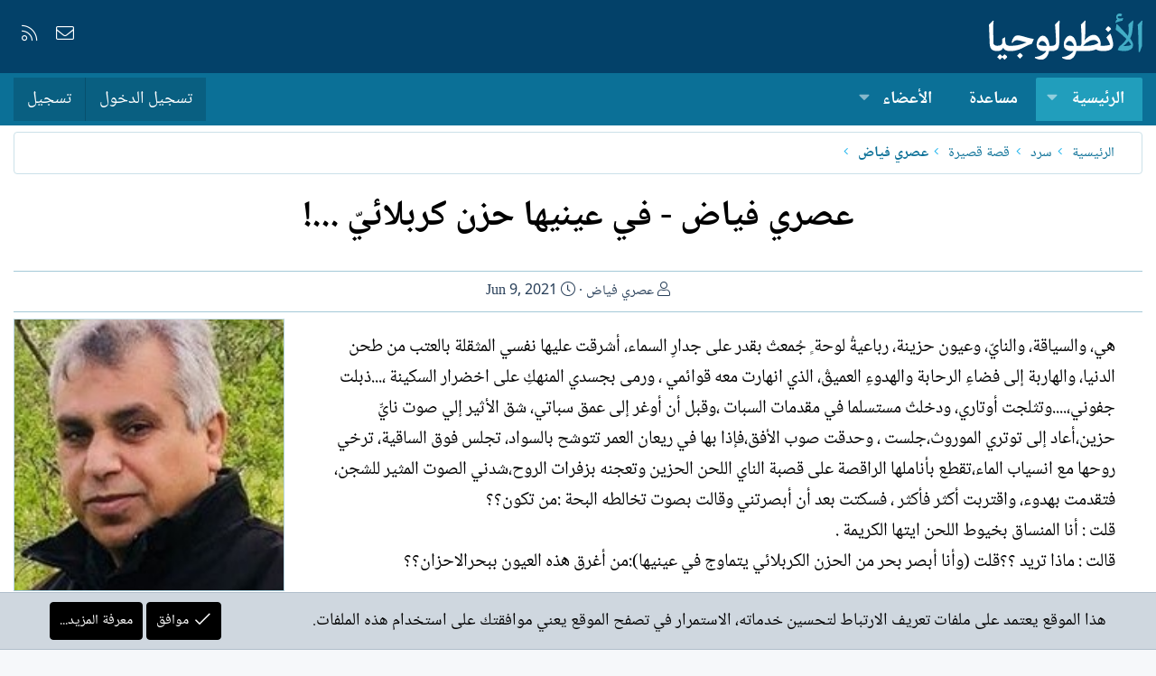

--- FILE ---
content_type: text/html; charset=utf-8
request_url: https://alantologia.com/blogs/45125/
body_size: 12357
content:
<!DOCTYPE html>
<html id="XF" lang="ar-AR" dir="RTL"
	data-app="public"
	data-template="xa_ubs_blog_entry_view"
	data-container-key="ubsCategory-1"
	data-content-key=""
	data-logged-in="false"
	data-cookie-prefix="xf_"
	data-csrf="1768524711,c568999f35c7cfaf595aa6612b08dc85"
	class="has-no-js template-xa_ubs_blog_entry_view XenBase layout-default style-light sidebar-right   xb-toggle-default xb-sidebar-show"
	>
<head>
	
		<link rel="amphtml" href="https://alantologia.com/blogs/45125/?amp=1">
	

	<meta charset="utf-8" />
	<meta http-equiv="X-UA-Compatible" content="IE=Edge" />
	<meta name="viewport" content="width=device-width, initial-scale=1, viewport-fit=cover">

	
	
	

	<title>عصري فياض   -  في عينيها حزن كربلائيّ ...! | الأنطولوجيا</title>

	<link rel="manifest" href="/webmanifest.php">
	
		<meta name="theme-color" content="#034169" />
	

	<meta name="apple-mobile-web-app-title" content="الأنطولوجيا">
	

	
		
		<meta name="description" content="هي، والسياقة، والنايّ، وعيون حزينة، رباعيةُ  لوحة ٍ جُمعتْ بقدر على جدارِ السماء، أشرقت عليها نفسي المثقلة بالعتب من طحن الدنيا، والهاربة إلى فضاءِ الرحابة..." />
		<meta property="og:description" content="هي، والسياقة، والنايّ، وعيون حزينة، رباعيةُ  لوحة ٍ جُمعتْ بقدر على جدارِ السماء، أشرقت عليها نفسي المثقلة بالعتب من طحن الدنيا، والهاربة إلى فضاءِ الرحابة والهدوءِ العميقْ، الذي انهارت معه قوائمي ، ورمى بجسدي المنهكِ على اخضرار السكينة ،...ذبلت..." />
		<meta property="twitter:description" content="هي، والسياقة، والنايّ، وعيون حزينة، رباعيةُ  لوحة ٍ جُمعتْ بقدر على جدارِ السماء، أشرقت عليها نفسي المثقلة بالعتب من طحن الدنيا، والهاربة إلى فضاءِ الرحابة والهدوءِ العميقْ، الذي انهارت معه قوائمي..." />
	
	
		<meta property="og:type" content="article" />
	
		<meta property="og:url" content="https://alantologia.com/blogs/45125/" />
	
		<link rel="canonical" href="https://alantologia.com/blogs/45125/" />
	
		
		<meta property="og:image" content="https://alantologia.com/blogs/blog/7352/cover-image" />
		<meta property="twitter:image" content="https://alantologia.com/blogs/blog/7352/cover-image" />
		<meta property="twitter:card" content="summary_large_image" />
	
	
		
<script>document.documentElement.className+=' has-no-fa-brands';</script>

	

	
		
	
	
	<meta property="og:site_name" content="الأنطولوجيا" />


	
	
	
		
	
	
	
		<meta property="og:title" content="عصري فياض   -  في عينيها حزن كربلائيّ ...!" />
		<meta property="twitter:title" content="عصري فياض   -  في عينيها حزن كربلائيّ ...!" />
	


	
	
	
	

	
	

	
	
	

	



	




	<link rel="stylesheet" href="/css.php?css=public%3Anormalize.css%2Cpublic%3Afa.css%2Cpublic%3Acore.less%2Cpublic%3Aapp.less&amp;s=54&amp;l=8&amp;d=1712283566&amp;k=3dc571178419e5d1ee7eb2a17b3c97ee96fc6d03" />

	<link rel="stylesheet" href="/css.php?css=public%3Alightbox.less%2Cpublic%3Anotices.less%2Cpublic%3Ashare_controls.less%2Cpublic%3Axa_ubs.less%2Cpublic%3Axb.less%2Cpublic%3Aextra.less&amp;s=54&amp;l=8&amp;d=1712283566&amp;k=71596d8c14e0805f4df2beb0e06a19106500fd3f" />

	
		<script src="/js/xf/preamble.min.js?_v=1e0f0b79"></script>
	


	
	
	




<script class="js-klEditorTemplates" type="application/json">
	[]
</script>
</head>
<body data-template="xa_ubs_blog_entry_view">

<div class="p-pageWrapper" id="top">

<div class="p-pageWrapper--helper"></div>



<div class="xb-page-wrapper xb-canvas-menuActive">
	
	
	<div class="xb-page-wrapper--helper"></div>
	
	


<header class="p-header" id="header">
	<div class="p-header-inner">
		<div class="p-header-content">

			<div class="p-header-logo p-header-logo--image">
				<a href="https://alantologia.com">
						
					<img src="/styles/imag/logo.svg" srcset="" alt="الأنطولوجيا"
						width="170" height="50" />
					
				</a>
			</div>

			
			
			
				
	

	
	
	<div class="shareButtons shareButtons--iconic">
		

			

			
			
			
			
			

			
			
			
			
			
						
			
			
			
			
			
						
			
						
			
			
			
					
			
				
			
				<a class="shareButtons-button shareButtons-button--email" href="/misc/contact" data-xf-click="overlay">
					<i></i>
					<span>إتصل بنا</span>
				</a>
			

			
				<a class="shareButtons-button shareButtons-button--rss" href="/node/-/index.rss" target="_blank" rel="noopener">
					<i></i>
					<span>RSS</span>
				</a>
			
			
		
	</div>

			
			
		</div>
	</div>
</header>

		

<div class="xb-content-wrapper">
	<div class="navigation-helper"></div>




	<div class="p-navSticky p-navSticky--primary" data-xf-init="sticky-header">
		
	<div class="p-nav--wrapper">
	<nav class="p-nav">
		<div class="p-nav-inner">
			<button type="button" class="button--plain p-nav-menuTrigger button" data-xf-click="off-canvas" data-menu=".js-headerOffCanvasMenu" tabindex="0" aria-label="قائمة"><span class="button-text">
				<i aria-hidden="true"></i>
			</span></button>

			<div class="p-nav-smallLogo">
				<a href="https://alantologia.com">
							
					<img src="/styles/imag/logo.svg" srcset="" alt="الأنطولوجيا"
						width="170" height="50" />
					
					
				</a>
			</div>

			<div class="p-nav-scroller hScroller" data-xf-init="h-scroller" data-auto-scroll=".p-navEl.is-selected">
				<div class="hScroller-scroll">
					<ul class="p-nav-list js-offCanvasNavSource">
					
						<li class="navxa_ubs">
							
	<div class="p-navEl is-selected" data-has-children="true">
		

			
	
	<a href="/"
		class="p-navEl-link p-navEl-link--splitMenu "
		
		
		data-nav-id="xa_ubs">الرئيسية</a>


			<a data-xf-key="1"
				data-xf-click="menu"
				data-menu-pos-ref="< .p-navEl"
				class="p-navEl-splitTrigger"
				role="button"
				tabindex="0"
				aria-label="التبديل موسع"
				aria-expanded="false"
				aria-haspopup="true"></a>

		
		
			<div class="menu menu--structural" data-menu="menu" aria-hidden="true">
				<div class="menu-content">
					
						
	
	
	<a href="/whats-new/ubs-blog-entries/"
		class="menu-linkRow u-indentDepth0 js-offCanvasCopy "
		 rel="nofollow"
		
		data-nav-id="xa_ubsNewBlogEntries">نصوص جديدة</a>

	

					
						
	
	
	<a href="/whats-new/ubs-comments/"
		class="menu-linkRow u-indentDepth0 js-offCanvasCopy "
		 rel="nofollow"
		
		data-nav-id="xa_ubsNewComments">تعليقات جديدة</a>

	

					
						
	
	
	<a href="/blogs/blog/"
		class="menu-linkRow u-indentDepth0 js-offCanvasCopy "
		
		
		data-nav-id="xa_ubsBlogList">قائمة الملفات</a>

	

					
						
	
	
	<a href="https://alantologia.com/blogs/blog/?featured=1" class="menu-linkRow u-indentDepth0 js-offCanvasCopy " data-nav-id="featured_blogs">ملفات مميزة</a>

	

					
				</div>
			</div>
		
	</div>

						</li>
					
						<li class="navforums">
							
	<div class="p-navEl " >
		

			
	
	<a href="/node/"
		class="p-navEl-link "
		
		data-xf-key="2"
		data-nav-id="forums">مساعدة</a>


			

		
		
	</div>

						</li>
					
						<li class="navnew_members">
							
	<div class="p-navEl " data-has-children="true">
		

			
	
	<a href="https://alantologia.com/pages/members/" class="p-navEl-link p-navEl-link--splitMenu " data-nav-id="new_members">الأعضاء</a>


			<a data-xf-key="3"
				data-xf-click="menu"
				data-menu-pos-ref="< .p-navEl"
				class="p-navEl-splitTrigger"
				role="button"
				tabindex="0"
				aria-label="التبديل موسع"
				aria-expanded="false"
				aria-haspopup="true"></a>

		
		
			<div class="menu menu--structural" data-menu="menu" aria-hidden="true">
				<div class="menu-content">
					
						
	
	
	<a href="/online/"
		class="menu-linkRow u-indentDepth0 js-offCanvasCopy "
		
		
		data-nav-id="currentVisitors">الزوار الحاليين</a>

	

					
				</div>
			</div>
		
	</div>

						</li>
					
					</ul>
				</div>
			</div>

			
			
			<div class="p-nav-opposite">
				<div class="p-navgroup p-account p-navgroup--guest">
					
						<a href="/login/" class="p-navgroup-link p-navgroup-link--textual p-navgroup-link--logIn"
							data-xf-click="overlay" data-follow-redirects="on">
							<span class="p-navgroup-linkText">تسجيل الدخول</span>
						</a>
						
							<a href="/register/" class="p-navgroup-link p-navgroup-link--textual p-navgroup-link--register"
								data-xf-click="overlay" data-follow-redirects="on">
								<span class="p-navgroup-linkText">تسجيل</span>
							</a>
						
					
					
					
				</div>

				<div class="p-navgroup p-discovery p-discovery--noSearch">
					<a href="/whats-new/"
						class="p-navgroup-link p-navgroup-link--iconic p-navgroup-link--whatsnew"
						aria-label="ما الجديد"
						title="ما الجديد">
						<i aria-hidden="true"></i>
						<span class="p-navgroup-linkText">ما الجديد</span>
					</a>

					
				</div>
			</div>
				

		</div>
	</nav>
	</div>

	</div>
	
	
		<div class="p-sectionLinks--wrapper">
		<div class="p-sectionLinks">
			<div class="p-sectionLinks-inner">
				<div class="hScroller" data-xf-init="h-scroller">
				<div class="hScroller-scroll">
					<ul class="p-sectionLinks-list">
					
						<li>
							
	<div class="p-navEl " >
		

			
	
	<a href="/whats-new/ubs-blog-entries/"
		class="p-navEl-link "
		 rel="nofollow"
		data-xf-key="alt+1"
		data-nav-id="xa_ubsNewBlogEntries">نصوص جديدة</a>


			

		
		
	</div>

						</li>
					
						<li>
							
	<div class="p-navEl " >
		

			
	
	<a href="/whats-new/ubs-comments/"
		class="p-navEl-link "
		 rel="nofollow"
		data-xf-key="alt+2"
		data-nav-id="xa_ubsNewComments">تعليقات جديدة</a>


			

		
		
	</div>

						</li>
					
						<li>
							
	<div class="p-navEl " >
		

			
	
	<a href="/blogs/blog/"
		class="p-navEl-link "
		
		data-xf-key="alt+3"
		data-nav-id="xa_ubsBlogList">قائمة الملفات</a>


			

		
		
	</div>

						</li>
					
						<li>
							
	<div class="p-navEl " >
		

			
	
	<a href="https://alantologia.com/blogs/blog/?featured=1" class="p-navEl-link " data-xf-key="alt+4" data-nav-id="featured_blogs">ملفات مميزة</a>


			

		
		
	</div>

						</li>
					
					</ul>
				</div>
				</div>
			<div class="p-sectionLinks-right">
				
				
			</div>
			</div>
		</div>
		</div>
	



<div class="offCanvasMenu offCanvasMenu--nav js-headerOffCanvasMenu" data-menu="menu" aria-hidden="true" data-ocm-builder="navigation">
	<div class="offCanvasMenu-backdrop" data-menu-close="true"></div>
	<div class="offCanvasMenu-content">
		<div class="offCanvasMenu-content--inner">
		
		<div class="offCanvasMenu-header">
			قائمة
			<a class="offCanvasMenu-closer" data-menu-close="true" role="button" tabindex="0" aria-label="إغلاق"></a>
		</div>
		
			<div class="p-offCanvasRegisterLink">
				<div class="offCanvasMenu-linkHolder">
					<a href="/login/" class="offCanvasMenu-link" data-xf-click="overlay" data-menu-close="true">
						تسجيل الدخول
					</a>
				</div>
				<hr class="offCanvasMenu-separator" />
				
					<div class="offCanvasMenu-linkHolder">
						<a href="/register/" class="offCanvasMenu-link" data-xf-click="overlay" data-menu-close="true">
							تسجيل
						</a>
					</div>
					<hr class="offCanvasMenu-separator" />
				
			</div>
		
		<div class="offCanvasMenu-subHeader">التنقل</div>
		<div class="js-offCanvasNavTarget"></div>
		<div class="offCanvasMenu-installBanner js-installPromptContainer" style="display: none;" data-xf-init="install-prompt">
			<div class="offCanvasMenu-installBanner-header">تثبيت التطبيق</div>
			<button type="button" class="js-installPromptButton button"><span class="button-text">تثبيت</span></button>
		</div>

			<div class="offCanvasMenu-subHeader">خيارات إضافية</div>
					
			
			
				
					<div class="offCanvasMenu-linkHolder">
						<a href="/misc/contact" class="offCanvasMenu-link" data-menu-close="true" data-nav-id="contactUs" data-xf-click="overlay">إتصل بنا</a>
					</div>
				
			
			<div class="offCanvasMenu-linkHolder">
				<a class="offCanvasMenu-link" data-menu-close="true" data-nav-id="closeMenu" role="button" tabindex="0" aria-label="إغلاق">إغلاق قائمة</a>
			</div>
			
		</div>

	</div>
</div>

	
	
<div class="p-body">
	<div class="p-body-inner">
		
		<!--XF:EXTRA_OUTPUT-->

		

		

		 
		
		
	
		<div class="p-breadcrumbs--parent ">
		<ul class="p-breadcrumbs "
			itemscope itemtype="https://schema.org/BreadcrumbList">
		
			

			
			

			
				
				
	<li itemprop="itemListElement" itemscope itemtype="https://schema.org/ListItem">
		<a href="/" itemprop="item">
			<span itemprop="name">الرئيسية</span>
		</a>
		<meta itemprop="position" content="1" />
	</li>

			
			
				
				
	<li itemprop="itemListElement" itemscope itemtype="https://schema.org/ListItem">
		<a href="/blogs/categories/50/" itemprop="item">
			<span itemprop="name">سرد</span>
		</a>
		<meta itemprop="position" content="2" />
	</li>

			
				
				
	<li itemprop="itemListElement" itemscope itemtype="https://schema.org/ListItem">
		<a href="/blogs/categories/1/" itemprop="item">
			<span itemprop="name">قصة قصيرة</span>
		</a>
		<meta itemprop="position" content="3" />
	</li>

			
				
				
	<li itemprop="itemListElement" itemscope itemtype="https://schema.org/ListItem">
		<a href="/blogs/blog/7352/" itemprop="item">
			<span itemprop="name">عصري فياض</span>
		</a>
		<meta itemprop="position" content="4" />
	</li>

			

		
		</ul>
		
		</div>
	

		
		

		
	<noscript><div class="blockMessage blockMessage--important blockMessage--iconic u-noJsOnly">تم تعطيل الجافا سكربت. للحصول على تجربة أفضل، الرجاء تمكين الجافا سكربت في المتصفح الخاص بك قبل المتابعة.</div></noscript>

		
	<div class="blockMessage blockMessage--important blockMessage--iconic js-browserWarning" style="display: none">أنت تستخدم أحد المتصفحات القديمة. قد لا يتم عرض هذا الموقع أو المواقع الأخرى بشكل صحيح.<br />يجب عليك ترقية متصفحك أو استخدام <a href="https://www.google.com/chrome/" target="_blank" rel="noopener">أحد المتصفحات البديلة</a>.</div>


		
		 
			
		
			<div class="p-body-header">
				
		<div class="contentRow contentRow--hideFigureNarrow">
			<div class="contentRow-main">
				<div class="p-title">
					<h1 class="p-title-value">
						
							
							عصري فياض   -  في عينيها حزن كربلائيّ ...!
						
					</h1>
				</div>
				
					<div class="p-description">
						
							<ul class="listInline listInline--bullet">
								<li>
									<i class="fa--xf fal fa-user" aria-hidden="true" title="الكاتب"></i>
									<span class="u-srOnly">الكاتب</span>
									<a href="/blogs/blog/7352/" class="u-concealed">عصري فياض</a>
								</li>
								
								<li>
									<i class="fa--xf fal fa-clock" aria-hidden="true" title="تاريخ الإنشاء"></i>
									<span class="u-srOnly">تاريخ الإنشاء</span>

									<a href="/blogs/45125/" class="u-concealed"><time  class="u-dt" dir="auto" datetime="2021-06-09T22:53:07+0100" data-time="1623275587" data-date-string="Jun 9, 2021" data-time-string="10:53 مساء" title="Jun 9, 2021 في 10:53 مساء">Jun 9, 2021</time></a>
								</li>
								
																
								
							</ul>
						
					</div>
				

				

	

			</div>
		</div>
	
			</div>
		
		
		

		<div class="p-body-main p-body-main--withSidebar ">
			
			<div class="p-body-contentCol"></div>
			
				<div class="p-body-sidebarCol"></div>
			

			

			<div class="p-body-content">
				
				
				
					
						
				
				<div class="p-body-pageContent">








	

	



	

	




	



	





	




	
	
	
		
	
	
	


	
	
		
	
	
	


	
	
		
	
	
	


	
	
		
	
	
	


	
	
		
	
	
	


	







	
		
		



		
			<script class="js-extraPhrases" type="application/json">
			{
				"lightbox_close": "إغلاق",
				"lightbox_next": "التالي",
				"lightbox_previous": "السابق",
				"lightbox_error": "لا يمكن تحميل المحتوى المطلوب. يرجى المحاولة مرة أخرى في وقت لاحق.",
				"lightbox_start_slideshow": "بدء عرض الشرائح",
				"lightbox_stop_slideshow": "إيقاف عرض الشرائح",
				"lightbox_full_screen": "ملء الشاشة",
				"lightbox_thumbnails": "المصغرات",
				"lightbox_download": "تحميل",
				"lightbox_share": "شارك",
				"lightbox_zoom": "تكبير",
				"lightbox_new_window": "نافذة جديدة",
				"lightbox_toggle_sidebar": "تبديل الشريط الجانبي"
			}
			</script>
		
		
	


<div class="block">
	

	

	
	
	<div class="block-container">
		<div class="block-body lbContainer js-blogEntryBody"
			data-xf-init="lightbox"
			data-lb-id="blog-entry-45125"
			data-lb-caption-desc="نقوس المهدي &middot; Jun 9, 2021 في 10:53 مساء"
			id="js-blogEntryBody-45125">

			<div class="blogEntryBody">
				<article class="blogEntryBody-main js-lbContainer">
					
						

	

					

					
						

						<div class="bbWrapper">هي، والسياقة، والنايّ، وعيون حزينة، رباعيةُ  لوحة ٍ جُمعتْ بقدر على جدارِ السماء، أشرقت عليها نفسي المثقلة بالعتب من طحن الدنيا، والهاربة إلى فضاءِ الرحابة والهدوءِ العميقْ، الذي انهارت معه قوائمي ، ورمى بجسدي المنهكِ على اخضرار السكينة ،...ذبلت جفوني،....وتثلجت أوتاري، ودخلتْ مستسلما في مقدمات السبات ،وقبل أن أوغر إلى عمق سباتي، شق الأثير إلي صوت نايِّ حزين،أعاد إلى توتري الموروث،جلست ، وحدقت صوب الأفق،فإذا بها في ريعان العمر تتوشح بالسواد، تجلس فوق الساقية، ترخي روحها مع انسياب الماء،تقطع بأناملها الراقصة على قصبة الناي اللحن الحزين وتعجنه بزفرات الروح،شدني الصوت المثير للشجن، فتقدمت بهدوء، واقتربت أكثر فأكثر ، فسكتت بعد أن أبصرتني وقالت بصوت تخالطه البحة :من تكون؟؟<br />
قلت : أنا المنساق بخيوط اللحن ايتها الكريمة .<br />
قالت : ماذا تريد ؟؟قلت (وأنا أبصر بحر من الحزن الكربلائي يتماوج في عينيها):من أغرق هذه العيون ببحرالاحزان؟؟<br />
<br />
من لوع الروح وأخرج هذه الأشجان؟؟؟ من قتل ذبالة العمر، وأطفأ في الوجه الغض ضوء الاكون؟؟ تنهدت، وصمت ثم قالت: إنه الموت، الذي نزع روحي من روحي،وقطع وريد أملي وأثخن جروحي..<br />
<br />
قلت : من يكون؟؟<br />
<br />
قالت : بضعة مني.....وظلي....وفرحي وحزني ....أولي وآخري...وكل أحلامي ...<br />
قلت : اوجلست هنا لترثينه بالالحان ؟؟<br />
<br />
قالت : بل لأعمقَ الكمدْ ، وأفَطرَ الكَبَدْ ، وأستعجلَ خروج ما بقي من الروح في الجسد، فقد سئمت الحياة دونه.<br />
<br />
قلت : هل أدلك على خير من ذلك ايتها الوفية.<br />
قالت : وهل ما هو خير وأوفى من لحاق شطر الروح بشطره الراحل؟!<br />
<br />
قلت : هي فكرة أغترفتها من عمق الإيمان، أسوقها اليك مدفوعا بخلاص النية.<br />
 قالت :قل قلت : لقد خلق الله الخلائق، وهو ارحم بها من إلام بطفلها،وهذه الخلائق تمر في ثلاث مراحل من البعث، الأول قبل خلق الدنيا، وكانت الخلائق أروحا منيرة، يتآلف منها من تآلف،وتبقى الأرواح المتآلفة تعيش عشقا إلهيا في ظل الرحمن، وعندما توضع هذه الأرواح في الأجساد وتخلق في الأصلاب والأرحام، وتخرج للدنيا وتلتقي، تستكمل المرحلة الثانية من التعارف والمودة،تمهيدا للمرحلة الثالثة وهي دار البقاء، تلك الدار التي كتب للمحسنين فيها نعيما لا يستذكر معه عذاب قط مهما عظم ، والتي يكون فيها اللقاء السرمدي بين الأرواح المتحابة والمتآلفة ،فبدل أن تستحضري الوجد والكمد للحاق بتوأم الروح، اقنطي لله ، واهدي لروحه الصدقات الجاريات ، وأدعي له في عمق الصلوات، واستحضري روحه باطمئنان وإيمان بقدر الله بين التسبيحات، يكون ذلك أفضل تحضير للقاء به عندما تتعانق الأرواح الطاهرة على بوابات الجنان..........<br />
<br />
قالت بانبهار: أو حاصل هذا سيدي؟؟!!<br />
<br />
قلت : أولم تؤمني بما سمعتي ؟؟<br />
<br />
قالت ، بلى ، ولكن ليطمأن قلبي<br />
<br />
قلت : حاصل بوعد الله، الله خالق الروح والوجد والفراق والنايّ واللسان والكلام والنور والماء والحزن ، والأمل المتحفز على الجفون، ليحمل ابتسامة الرضى للعيون.<br />
<br />
قالت :رحماك ربي، ما أعظمك ، أنت إن شأت تجعل الحزن سهلا، لقد تفجرت في داخلي ينابع الأمل، التي اشعر بها تطفأ نارا وأوقدت في جوفي مذ رحل، سيدي .... أهديت إلي الحياة مرة أخرى ، ما ذا أجزيك سيدي؟؟؟<br />
<br />
قلت بحروف مبتسمة : الدعاء<br />
<br />
قالت : دعاء وكفى ؟<br />
<br />
قلت : كثير فقامت وهامت عائدة إلى المدينة وهي تقول ، اقسم أني سأكون مخلصة لوعدي ...فعدت أدراجي إلى بساطي المخضر راضيا ، امضي ما بقي لي من إجازة قبل أن تغيب الشمس...</div>
					

					
						

	

					

					

					

					
						
					

					

					

					<div class="reactionsBar js-reactionsList ">
						
					</div>

					<div class="js-historyTarget toggleTarget" data-href="trigger-href"></div>
				</article>
			</div>
		</div>
	</div>
</div>






	<div class="block">
		<div class="blockMessage blockMessage--none">
			
				

	
		


	


		<div class="shareButtons shareButtons--iconic" data-xf-init="share-buttons" data-page-url="" data-page-title="" data-page-desc="" data-page-image="">
			
				<span class="shareButtons-label">شارك:</span>
			

			<div class="shareButtons-buttons">
				
					
						<a class="shareButtons-button shareButtons-button--brand shareButtons-button--facebook" data-href="https://www.facebook.com/sharer.php?u={url}">
							<i aria-hidden="true"></i>
							<span>فيسبوك</span>
						</a>
					

					

					
						<a class="shareButtons-button shareButtons-button--brand shareButtons-button--reddit" data-href="https://reddit.com/submit?url={url}&amp;title={title}">
							<i aria-hidden="true"></i>
							<span>Reddit</span>
						</a>
					

					
						<a class="shareButtons-button shareButtons-button--brand shareButtons-button--pinterest" data-href="https://pinterest.com/pin/create/bookmarklet/?url={url}&amp;description={title}&amp;media={image}">
							<i aria-hidden="true"></i>
							<span>Pinterest</span>
						</a>
					

					
						<a class="shareButtons-button shareButtons-button--brand shareButtons-button--tumblr" data-href="https://www.tumblr.com/widgets/share/tool?canonicalUrl={url}&amp;title={title}">
							<i aria-hidden="true"></i>
							<span>Tumblr</span>
						</a>
					

					
						<a class="shareButtons-button shareButtons-button--brand shareButtons-button--whatsApp" data-href="https://api.whatsapp.com/send?text={title}&nbsp;{url}">
							<i aria-hidden="true"></i>
							<span>WhatsApp</span>
						</a>
					

					
						<a class="shareButtons-button shareButtons-button--email" data-href="mailto:?subject={title}&amp;body={url}">
							<i aria-hidden="true"></i>
							<span>البريد الإلكتروني</span>
						</a>
					

					
						<a class="shareButtons-button shareButtons-button--share is-hidden"
							data-xf-init="web-share"
							data-title="" data-text="" data-url=""
							data-hide=".shareButtons-button:not(.shareButtons-button--share)">

							<i aria-hidden="true"></i>
							<span>شارك</span>
						</a>
					

					
						<a class="shareButtons-button shareButtons-button--link is-hidden" data-clipboard="{url}">
							<i aria-hidden="true"></i>
							<span>الرابط</span>
						</a>
					
				
			</div>
		</div>
	


				
			
		</div>
	</div>	









	<div class="columnContainer"
		data-xf-init="lightbox"
		data-lb-id="blog-entry-45125"
		data-lb-universal="0">

		<span class="u-anchorTarget" id="comments"></span>		
		
		<div class="columnContainer-comments">
			
	

	<div class="block block--messages"
		data-xf-init=""
		data-type="ubs_comment"
		data-href="/inline-mod/">

		
	


		<div class="block-outer"></div>

		<div class="block-container"
			data-xf-init="select-to-quote"
			data-message-selector=".js-comment">

			<h3 class="block-header">تعليقات</h3>
			<div class="block-body js-replyNewCommentContainer">
				
					<div class="blockMessage js-replyNoMessages">لا توجد تعليقات.</div>
				
			</div>
		</div>

		<div class="block-outer block-outer--after">
			
			
		</div>

		
	

	</div>

	
	
	


		</div>
	</div>	




















	




</div>
				
				
			</div>

			
				<div class="p-sidebarWrapper">
					
				<div class="p-body-sidebar">
					
					
					
					
						<div class="block">
		<div class="block-container">
		       <div class="article-figure">
			
				<a href="/blogs/45125/">
					<div class='ubsThumbnail ubsThumbnail--blog'>
			<img class='ubsThumbnail-image' src='/data/attachments/15/15186-057b07324e507b14d10cd5996f9767c9.jpg' alt='عصري فياض' />
			<span class='ubsThumbnail-icon'></span>
			</div>
				</a>				
			
		    </div>	
		</div>	
		
	</div>
					
						<div class="block">
		<div class="block-container">
			<h3 class="block-minorHeader">هذا النص</h3>
			<div class="block-body block-row block-row--minor">
				<dl class="pairs pairs--justified">
					<dt>ملف</dt>
					<dd><a href="/blogs/blog/7352/" >عصري فياض</a></dd>
				</dl>
				
					<dl class="pairs pairs--justified">
						<dt>المشاهدات</dt>
						<dd>995</dd>
					</dl>
				
				
				
				
					<dl class="pairs pairs--justified">
						<dt>آخر تحديث</dt>
						<dd><time  class="u-dt" dir="auto" datetime="2021-06-09T22:53:07+0100" data-time="1623275587" data-date-string="Jun 9, 2021" data-time-string="10:53 مساء" title="Jun 9, 2021 في 10:53 مساء">Jun 9, 2021</time></dd>
					</dl>
				
								
				

				
			</div>
		</div>
	</div>
					
						<div class="block">
			<div class="block-container">
				<h3 class="block-minorHeader"><a href="/blogs/categories/1/">نصوص في : قصة قصيرة</a></h3>
				<div class="block-body block-row">
					<ul class="blogEntrySidebarList">
					
						<li>
							
		<div class="contentRow">
		<div class="contentRow-figure">
				
					<a href="/blogs/90732/">
						<div class='ubsThumbnail ubsThumbnail--blog'>
			<img class='ubsThumbnail-image' src='/data/attachments/19/19001-f90a4887f5460603a98adb3d3bc63275.jpg' alt='محمود حمدون' />
			<span class='ubsThumbnail-icon'></span>
			</div>
					</a>
				
		</div>
		<div class="contentRow-main contentRow-main--close">
			
				<div class="contentRow-blogTitle">
					<a href="/blogs/blog/8372/">محمود حمدون</a>
				</div>
			
		
		<div class="contentRow-blogEntryTitle">
			<a href="/blogs/90732/">محمود حمدون    -    المدى المؤثر</a>
        </div>
		</div>
	</div>


						</li>
					
						<li>
							
		<div class="contentRow">
		<div class="contentRow-figure">
				
					<a href="/blogs/90689/">
						<div class='ubsThumbnail ubsThumbnail--blog'>
			<img class='ubsThumbnail-image' src='/data/attachments/10/10254-6b2f0dd2b2b9a6633ba5feb3aeaa6619.jpg' alt='د. مصطفى أحمد علي' />
			<span class='ubsThumbnail-icon'></span>
			</div>
					</a>
				
		</div>
		<div class="contentRow-main contentRow-main--close">
			
				<div class="contentRow-blogTitle">
					<a href="/blogs/blog/4612/">د. مصطفى أحمد علي</a>
				</div>
			
		
		<div class="contentRow-blogEntryTitle">
			<a href="/blogs/90689/">د. مصطفى أحمد علي    -    عابدي...</a>
        </div>
		</div>
	</div>


						</li>
					
						<li>
							
		<div class="contentRow">
		<div class="contentRow-figure">
				
					<a href="/blogs/90671/">
						<div class='ubsThumbnail ubsThumbnail--blog'>
			<img class='ubsThumbnail-image' src='/data/attachments/23/23124-a248dc51b4a48ea882a642ea3bd281d1.jpg' alt='أحمد عبدالله إسماعيل' />
			<span class='ubsThumbnail-icon'></span>
			</div>
					</a>
				
		</div>
		<div class="contentRow-main contentRow-main--close">
			
				<div class="contentRow-blogTitle">
					<a href="/blogs/blog/8536/">أحمد عبدالله إسماعيل</a>
				</div>
			
		
		<div class="contentRow-blogEntryTitle">
			<a href="/blogs/90671/">أحمد عبدالله إسماعيل    -    ىسيدي الخادم...</a>
        </div>
		</div>
	</div>


						</li>
					
						<li>
							
		<div class="contentRow">
		<div class="contentRow-figure">
				
					<a href="/blogs/90656/">
						<div class='ubsThumbnail ubsThumbnail--blog'>
			<img class='ubsThumbnail-image' src='/data/attachments/6/6034-bb138de72533421ccf19019356a2a0ec.jpg' alt='علاء الدين حسو' />
			<span class='ubsThumbnail-icon'></span>
			</div>
					</a>
				
		</div>
		<div class="contentRow-main contentRow-main--close">
			
				<div class="contentRow-blogTitle">
					<a href="/blogs/blog/147/">علاء الدين حسو</a>
				</div>
			
		
		<div class="contentRow-blogEntryTitle">
			<a href="/blogs/90656/">علاء الدين حسو -  قوس ايروس...</a>
        </div>
		</div>
	</div>


						</li>
					
						<li>
							
		<div class="contentRow">
		<div class="contentRow-figure">
				
					<a href="/blogs/90640/">
						<div class='ubsThumbnail ubsThumbnail--blog'>
			<img class='ubsThumbnail-image' src='/data/attachments/12/12895-b0994f3ccf44f44f6aed3fb4ea4de9dd.jpg' alt='عبدالجبار الحمدي' />
			<span class='ubsThumbnail-icon'></span>
			</div>
					</a>
				
		</div>
		<div class="contentRow-main contentRow-main--close">
			
				<div class="contentRow-blogTitle">
					<a href="/blogs/blog/6168/">عبدالجبار الحمدي</a>
				</div>
			
		
		<div class="contentRow-blogEntryTitle">
			<a href="/blogs/90640/">عبدالجبار الحمدي   -     الحقيقة العمياء..</a>
        </div>
		</div>
	</div>


						</li>
					
					</ul>
				</div>
			</div>
		</div>
					
						<div class="block">
			<div class="block-container">
				
					<h3 class="block-minorHeader">شارك هذا النص</h3>
					
						<div class="block-body block-row block-row--separated">
							
								

	
		


		<div class="shareButtons shareButtons--iconic" data-xf-init="share-buttons" data-page-url="" data-page-title="" data-page-desc="" data-page-image="">
			

			<div class="shareButtons-buttons">
				
					
						<a class="shareButtons-button shareButtons-button--brand shareButtons-button--facebook" data-href="https://www.facebook.com/sharer.php?u={url}">
							<i aria-hidden="true"></i>
							<span>فيسبوك</span>
						</a>
					

					

					
						<a class="shareButtons-button shareButtons-button--brand shareButtons-button--reddit" data-href="https://reddit.com/submit?url={url}&amp;title={title}">
							<i aria-hidden="true"></i>
							<span>Reddit</span>
						</a>
					

					
						<a class="shareButtons-button shareButtons-button--brand shareButtons-button--pinterest" data-href="https://pinterest.com/pin/create/bookmarklet/?url={url}&amp;description={title}&amp;media={image}">
							<i aria-hidden="true"></i>
							<span>Pinterest</span>
						</a>
					

					
						<a class="shareButtons-button shareButtons-button--brand shareButtons-button--tumblr" data-href="https://www.tumblr.com/widgets/share/tool?canonicalUrl={url}&amp;title={title}">
							<i aria-hidden="true"></i>
							<span>Tumblr</span>
						</a>
					

					
						<a class="shareButtons-button shareButtons-button--brand shareButtons-button--whatsApp" data-href="https://api.whatsapp.com/send?text={title}&nbsp;{url}">
							<i aria-hidden="true"></i>
							<span>WhatsApp</span>
						</a>
					

					
						<a class="shareButtons-button shareButtons-button--email" data-href="mailto:?subject={title}&amp;body={url}">
							<i aria-hidden="true"></i>
							<span>البريد الإلكتروني</span>
						</a>
					

					
						<a class="shareButtons-button shareButtons-button--share is-hidden"
							data-xf-init="web-share"
							data-title="" data-text="" data-url=""
							data-hide=".shareButtons-button:not(.shareButtons-button--share)">

							<i aria-hidden="true"></i>
							<span>شارك</span>
						</a>
					

					
						<a class="shareButtons-button shareButtons-button--link is-hidden" data-clipboard="{url}">
							<i aria-hidden="true"></i>
							<span>الرابط</span>
						</a>
					
				
			</div>
		</div>
	

							
						</div>
					

				
			</div>
		</div>
					
					
					</div>
				</div>
			
		</div>

		
		
		
	
		<div class="p-breadcrumbs--parent p-breadcrumbs--bottom">
		<ul class="p-breadcrumbs p-breadcrumbs--bottom"
			itemscope itemtype="https://schema.org/BreadcrumbList">
		
			

			
			

			
				
				
	<li itemprop="itemListElement" itemscope itemtype="https://schema.org/ListItem">
		<a href="/" itemprop="item">
			<span itemprop="name">الرئيسية</span>
		</a>
		<meta itemprop="position" content="1" />
	</li>

			
			
				
				
	<li itemprop="itemListElement" itemscope itemtype="https://schema.org/ListItem">
		<a href="/blogs/categories/50/" itemprop="item">
			<span itemprop="name">سرد</span>
		</a>
		<meta itemprop="position" content="2" />
	</li>

			
				
				
	<li itemprop="itemListElement" itemscope itemtype="https://schema.org/ListItem">
		<a href="/blogs/categories/1/" itemprop="item">
			<span itemprop="name">قصة قصيرة</span>
		</a>
		<meta itemprop="position" content="3" />
	</li>

			
				
				
	<li itemprop="itemListElement" itemscope itemtype="https://schema.org/ListItem">
		<a href="/blogs/blog/7352/" itemprop="item">
			<span itemprop="name">عصري فياض</span>
		</a>
		<meta itemprop="position" content="4" />
	</li>

			

		
		</ul>
		
		</div>
	

		
		
		
	</div>
</div>

</div> <!-- closing xb-content-wrapper -->
<footer class="p-footer" id="footer">
	<div class="p-footer--container footer-stretched">

	
	
		
	<div class="p-footer-default">
	<div class="p-footer-inner">
		<div class="p-footer-row">	
			
				<div class="p-footer-row-main">
					<ul class="p-footer-linkList">
					
						
						
						
							<li class="p-linkList-changeWidth"><a class="pageWidthToggle  xb-toggle-default" data-xf-click="toggle" data-target="html" data-active-class="xb-toggle-default" data-xf-init="toggle-storage" data-storage-type="cookie" data-storage-expiry="31556926" data-storage-key="_xb-width">
								تغيير العرض
								</a></li>
						
						
						
							<li class="p-linkList-changeLanguage"><a href="/misc/language" data-xf-click="overlay"
								data-xf-init="tooltip" title="منتقي اللغة" rel="nofollow">
								Antologia</a></li>
						
					
					</ul>
				</div>
			
			<div class="p-footer-row-opposite">
				<ul class="p-footer-linkList">
					
					
						
							<li><a href="/misc/contact" data-xf-click="overlay">إتصل بنا</a></li>
						
					

					
						<li><a href="/help/terms/">الشروط والقوانين</a></li>
					

					
						<li><a href="/help/privacy-policy/">سياسة الخصوصية</a></li>
					

					
						<li><a href="/help/">مساعدة</a></li>
					

					
						<li><a href="https://alantologia.com">الرئيسية</a></li>
					

					
						<li>
	

	
	
	<div class="shareButtons shareButtons--iconic">
		

			

			
			
			
			
			

			
			
			
			
			
						
			
			
			
			
			
						
			
						
			
			
			
					
			
				
			
				<a class="shareButtons-button shareButtons-button--email" href="/misc/contact" data-xf-click="overlay">
					<i></i>
					<span>إتصل بنا</span>
				</a>
			

			
				<a class="shareButtons-button shareButtons-button--rss" href="/node/-/index.rss" target="_blank" rel="noopener">
					<i></i>
					<span>RSS</span>
				</a>
			
			
		
	</div>
</li>
						
					
				</ul>
			</div>
		</div>
		</div>
	</div>
	
	
	
		

		

		
	</div>
</footer>

</div> <!-- closing p-pageWrapper -->

	
</div> <!-- closing xb-pageWrapper -->
<div class="u-bottomFixer js-bottomFixTarget">
	
	
		
	
		
		
		

		<ul class="notices notices--bottom_fixer  js-notices"
			data-xf-init="notices"
			data-type="bottom_fixer"
			data-scroll-interval="6">

			
				
	<li class="notice js-notice notice--primary notice--cookie"
		data-notice-id="-1"
		data-delay-duration="0"
		data-display-duration="0"
		data-auto-dismiss="0"
		data-visibility="">

		
		<div class="notice-content">
			
			<div class="u-alignCenter">
	هذا الموقع يعتمد على ملفات تعريف الارتباط لتحسين خدماته، الاستمرار في تصفح الموقع يعني موافقتك على استخدام هذه الملفات.
</div>

<div class="u-inputSpacer u-alignCenter">
	<a href="/account/dismiss-notice" class="js-noticeDismiss button--notice button button--icon button--icon--confirm"><span class="button-text">موافق</span></a>
	<a href="/help/cookies" class="button--notice button"><span class="button-text">معرفة المزيد...</span></a>
</div>
		</div>
	</li>

			
		</ul>
	

	
</div>


	<div class="u-scrollButtons js-scrollButtons" data-trigger-type="up">
		<a href="#top" class="button--scroll button" data-xf-click="scroll-to"><span class="button-text"><i class="fa--xf fal fa-arrow-up" aria-hidden="true"></i><span class="u-srOnly">أعلى</span></span></a>
		
		
	</div>



	<script src="https://ajax.googleapis.com/ajax/libs/jquery/3.5.1/jquery.min.js"></script><script>window.jQuery || document.write('<script src="/js/vendor/jquery/jquery-3.5.1.min.js?_v=1e0f0b79"><\/script>')</script>
	<script src="/js/vendor/vendor-compiled.js?_v=1e0f0b79"></script>
	<script src="/js/xf/core-compiled.js?_v=1e0f0b79"></script>
	<script src="/js/xf/lightbox-compiled.js?_v=1e0f0b79"></script>
<script src="/js/sv/lazyimageloader/xf/lightbox.min.js?_v=1e0f0b79"></script>
<script src="/js/xf/notice.min.js?_v=1e0f0b79"></script>
<script>
var sb=$("div.shareButtons.shareButtons--iconic");if(sb.length){var o=new IntersectionObserver(function(a){a[0].isIntersecting&&($(".has-no-fa-brands").removeClass("has-no-fa-brands"),this.disconnect())},{rootMargin:"200px"});sb.each(function(){XF.isElementVisible($(this))&&$(".has-no-fa-brands").removeClass("has-no-fa-brands");o.observe($(this)[0])})};
</script>

	<script>
		jQuery.extend(true, XF.config, {
			// 
			userId: 0,
			enablePush: false,
			pushAppServerKey: '',
			url: {
				fullBase: 'https://alantologia.com/',
				basePath: '/',
				css: '/css.php?css=__SENTINEL__&s=54&l=8&d=1712283566',
				keepAlive: '/login/keep-alive'
			},
			cookie: {
				path: '/',
				domain: '',
				prefix: 'xf_',
				secure: true
			},
			cacheKey: 'b5ca5d506b40e2a96d6273400f2bdad2',
			csrf: '1768524711,c568999f35c7cfaf595aa6612b08dc85',
			js: {"\/js\/xf\/lightbox-compiled.js?_v=1e0f0b79":true,"\/js\/sv\/lazyimageloader\/xf\/lightbox.min.js?_v=1e0f0b79":true,"\/js\/xf\/notice.min.js?_v=1e0f0b79":true},
			css: {"public:lightbox.less":true,"public:notices.less":true,"public:share_controls.less":true,"public:xa_ubs.less":true,"public:xb.less":true,"public:extra.less":true},
			time: {
				now: 1768524711,
				today: 1768521600,
				todayDow: 5,
				tomorrow: 1768608000,
				yesterday: 1768435200,
				week: 1768003200
			},
			borderSizeFeature: '3px',
			fontAwesomeWeight: 'l',
			enableRtnProtect: true,
			
			enableFormSubmitSticky: true,
			uploadMaxFilesize: 16777216,
			allowedVideoExtensions: ["m4v","mov","mp4","mp4v","mpeg","mpg","ogv","webm"],
			allowedAudioExtensions: ["mp3","ogg","wav"],
			shortcodeToEmoji: true,
			visitorCounts: {
				conversations_unread: '0',
				alerts_unviewed: '0',
				total_unread: '0',
				title_count: true,
				icon_indicator: true
			},
			jsState: {},
			publicMetadataLogoUrl: '',
			publicPushBadgeUrl: 'https://alantologia.com/styles/default/xenforo/bell.png'
		});

		jQuery.extend(XF.phrases, {
			// 
			date_x_at_time_y: "{date} في {time}",
			day_x_at_time_y:  "{day} في {time}",
			yesterday_at_x:   "الأمس في {time}",
			x_minutes_ago:    "منذ {minutes} دقيقة",
			one_minute_ago:   "منذ 1 دقيقة",
			a_moment_ago:     "منذ لحظة",
			today_at_x:       "اليوم في {time}",
			in_a_moment:      "في لحظة",
			in_a_minute:      "في دقيقة",
			in_x_minutes:     "في {minutes} دقائق",
			later_today_at_x: "في وقت لاحق اليوم في {time}",
			tomorrow_at_x:    "غدا في {time}",

			day0: "الأحد",
			day1: "الإثنين",
			day2: "الثلاثاء",
			day3: "الأربعاء",
			day4: "الخميس",
			day5: "الجمعة",
			day6: "السبت",

			dayShort0: "ح",
			dayShort1: "ن",
			dayShort2: "ث",
			dayShort3: "ر",
			dayShort4: "خ",
			dayShort5: "ج",
			dayShort6: "س",

			month0: "يناير",
			month1: "فبراير",
			month2: "مارس",
			month3: "أبريل",
			month4: "مايو",
			month5: "يونيو",
			month6: "يوليو",
			month7: "أغسطس",
			month8: "سبتمبر",
			month9: "أكتوبر",
			month10: "نوفمبر",
			month11: "ديسمبر",

			active_user_changed_reload_page: "قد تغير نشاط المستخدم. للتحديث أعد تحميل الصفحة.",
			server_did_not_respond_in_time_try_again: "الخادم لم يستجب في الوقت المناسب. يرجى المحاولة مرة أخرى.",
			oops_we_ran_into_some_problems: "عذراً! واجهنا بعض المشاكل.",
			oops_we_ran_into_some_problems_more_details_console: "عذراً! واجهنا بعض المشاكل. الرجاء المحاولة مرة أخرى لاحقاً. قد تكون المزيد من تفاصيل الخطأ في وحدة تحكم المتصفح.",
			file_too_large_to_upload: "الملف كبير جدا بحيث لا يمكن تحميله.",
			uploaded_file_is_too_large_for_server_to_process: "الملف الذي تم تحميله كبير جدا بحيث يتعذر على الخادم معالجته.",
			files_being_uploaded_are_you_sure: "لا تزال الملفات قيد التحميل. هل تريد بالتأكيد إرسال هذا النموذج؟",
			attach: "إرفاق صورة",
			rich_text_box: "مربع نص منسق",
			close: "إغلاق",
			link_copied_to_clipboard: "تم نسخ الرابط إلى الحافظة.",
			text_copied_to_clipboard: "تم نسخ النص إلى الحافظة.",
			loading: "جار التحميل...",
			you_have_exceeded_maximum_number_of_selectable_items: "لقد تجاوزت الحد الأقصى لعدد العناصر القابلة للتحديد.",

			processing: "معالجة",
			'processing...': "معالجة...",

			showing_x_of_y_items: "يتم عرض {count} من العناصر الـ {total}",
			showing_all_items: "عرض كافة العناصر",
			no_items_to_display: "لا توجد عناصر لعرضها",

			number_button_up: "زيادة",
			number_button_down: "تخفيض",

			push_enable_notification_title: "تم تمكين الإشعارات بنجاح على الأنطولوجيا",
			push_enable_notification_body: "شكرا لك لتمكين الإشعارات!"
		,
			"svStandardLib_time.day": "{count} day",
			"svStandardLib_time.days": "{count} يوم",
			"svStandardLib_time.hour": "{count} hour",
			"svStandardLib_time.hours": "{count} ساعة",
			"svStandardLib_time.minute": "{count} دقائق",
			"svStandardLib_time.minutes": "{count} دقائق",
			"svStandardLib_time.month": "{count} month",
			"svStandardLib_time.months": "{count} شهور",
			"svStandardLib_time.second": "{count} second",
			"svStandardLib_time.seconds": "{count} ثانية",
			"svStandardLib_time.week": "time.week",
			"svStandardLib_time.weeks": "{count} أسابيع",
			"svStandardLib_time.year": "{count} year",
			"svStandardLib_time.years": "{count} سنوات"

		});
	</script>

	<form style="display:none" hidden="hidden">
		<input type="text" name="_xfClientLoadTime" value="" id="_xfClientLoadTime" title="_xfClientLoadTime" tabindex="-1" />
	</form>

	









<!-- XenBase Version: 2.2.6 -->

	<script type="application/ld+json">
	{
		"@context": "https://schema.org",
		"@type": "CreativeWorkSeries",
		"@id": "https:\/\/alantologia.com\/blogs\/45125\/",
		"name": "عصري فياض   -  في عينيها حزن كربلائيّ ...!",
		"headline": "عصري فياض   -  في عينيها حزن كربلائيّ ...!",
		"alternativeHeadline": "عصري فياض   -  في عينيها حزن كربلائيّ ...!",
		"description": "هي، والسياقة، والنايّ، وعيون حزينة، رباعيةُ  لوحة ٍ جُمعتْ بقدر على جدارِ السماء، أشرقت عليها نفسي المثقلة بالعتب من طحن الدنيا، والهاربة إلى فضاءِ الرحابة والهدوءِ العميقْ، الذي انهارت معه قوائمي ، ورمى بجسدي المنهكِ على اخضرار السكينة ،...ذبلت...",
		
		"dateCreated": "2021-06-09T22:53:07+01:00",
		"dateModified": "2021-06-09T22:53:07+01:00",
		
		
		"author": {
			"@type": "Person",
			"name": "نقوس المهدي"
		}
	}
	</script>



<script defer src="https://static.cloudflareinsights.com/beacon.min.js/vcd15cbe7772f49c399c6a5babf22c1241717689176015" integrity="sha512-ZpsOmlRQV6y907TI0dKBHq9Md29nnaEIPlkf84rnaERnq6zvWvPUqr2ft8M1aS28oN72PdrCzSjY4U6VaAw1EQ==" data-cf-beacon='{"version":"2024.11.0","token":"2e5e035568c246b283d4d1d99fe7a018","r":1,"server_timing":{"name":{"cfCacheStatus":true,"cfEdge":true,"cfExtPri":true,"cfL4":true,"cfOrigin":true,"cfSpeedBrain":true},"location_startswith":null}}' crossorigin="anonymous"></script>
</body>
</html>














			


--- FILE ---
content_type: text/css; charset=utf-8
request_url: https://alantologia.com/css.php?css=public%3Alightbox.less%2Cpublic%3Anotices.less%2Cpublic%3Ashare_controls.less%2Cpublic%3Axa_ubs.less%2Cpublic%3Axb.less%2Cpublic%3Aextra.less&s=54&l=8&d=1712283566&k=71596d8c14e0805f4df2beb0e06a19106500fd3f
body_size: 17732
content:
@charset "UTF-8";

/********* public:lightbox.less ********/
body.compensate-for-scrollbar{overflow:hidden}.fancybox-active{height:auto}.fancybox-is-hidden{right:-9999px;margin:0;position:absolute !important;top:-9999px;visibility:hidden}.fancybox-container{-webkit-backface-visibility:hidden;height:100%;right:0;outline:none;position:fixed;-webkit-tap-highlight-color:transparent;top:0;-ms-touch-action:manipulation;touch-action:manipulation;transform:translateZ(0);width:100%;z-index:99992}.fancybox-container *{box-sizing:border-box}.fancybox-outer,.fancybox-inner,.fancybox-bg,.fancybox-stage{bottom:0;right:0;position:absolute;left:0;top:0}.fancybox-outer{-webkit-overflow-scrolling:touch;overflow-y:auto}.fancybox-bg{background:#1e1e1e;opacity:0;transition-duration:inherit;transition-property:opacity;transition-timing-function:cubic-bezier(.47, 0, .74, .71)}.fancybox-is-open .fancybox-bg{opacity:.9;transition-timing-function:cubic-bezier(.22, .61, .36, 1)}.fancybox-infobar,.fancybox-toolbar,.fancybox-caption,.fancybox-navigation .fancybox-button{direction:ltr;opacity:0;position:absolute;transition:opacity .25s ease,visibility 0s ease .25s;visibility:hidden;z-index:99997}.fancybox-show-infobar .fancybox-infobar,.fancybox-show-toolbar .fancybox-toolbar,.fancybox-show-caption .fancybox-caption,.fancybox-show-nav .fancybox-navigation .fancybox-button{opacity:1;transition:opacity .25s ease 0s,visibility 0s ease 0s;visibility:visible}.fancybox-infobar{color:#ccc;font-size:13px;-webkit-font-smoothing:subpixel-antialiased;height:44px;right:0;line-height:44px;min-width:44px;mix-blend-mode:difference;padding:0 10px;pointer-events:none;top:0;-webkit-touch-callout:none;-webkit-user-select:none;-moz-user-select:none;-ms-user-select:none;user-select:none}.fancybox-toolbar{left:0;top:0}.fancybox-stage{direction:ltr;overflow:visible;transform:translateZ(0);z-index:99994}.fancybox-is-open .fancybox-stage{overflow:hidden}.fancybox-slide{-webkit-backface-visibility:hidden;display:none;height:100%;right:0;outline:none;overflow:auto;-webkit-overflow-scrolling:touch;padding:44px;position:absolute;text-align:center;top:0;transition-property:transform,opacity;white-space:normal;width:100%;z-index:99994}.fancybox-slide::before{content:'';display:inline-block;font-size:0;height:100%;vertical-align:middle;width:0}.fancybox-is-sliding .fancybox-slide,.fancybox-slide--previous,.fancybox-slide--current,.fancybox-slide--next{display:block}.fancybox-slide--image{overflow:hidden;padding:44px 0}.fancybox-slide--image::before{display:none}.fancybox-slide--html{padding:6px}.fancybox-content{background:#fff;display:inline-block;margin:0;max-width:100%;overflow:auto;-webkit-overflow-scrolling:touch;padding:44px;position:relative;text-align:right;vertical-align:middle}.fancybox-slide--image .fancybox-content{animation-timing-function:cubic-bezier(.5, 0, .14, 1);-webkit-backface-visibility:hidden;background:transparent;background-repeat:no-repeat;background-size:100% 100%;right:0;max-width:none;overflow:visible;padding:0;position:absolute;top:0;-ms-transform-origin:top left;transform-origin:top left;transition-property:transform,opacity;-webkit-user-select:none;-moz-user-select:none;-ms-user-select:none;user-select:none;z-index:99995}.fancybox-can-zoomOut .fancybox-content{cursor:zoom-out}.fancybox-can-zoomIn .fancybox-content{cursor:zoom-in}.fancybox-can-swipe .fancybox-content,.fancybox-can-pan .fancybox-content{cursor:-webkit-grab;cursor:grab}.fancybox-is-grabbing .fancybox-content{cursor:-webkit-grabbing;cursor:grabbing}.fancybox-container [data-selectable='true']{cursor:text}.fancybox-image,.fancybox-spaceball{background:transparent;border:0;height:100%;right:0;margin:0;max-height:none;max-width:none;padding:0;position:absolute;top:0;-webkit-user-select:none;-moz-user-select:none;-ms-user-select:none;user-select:none;width:100%}.fancybox-spaceball{z-index:1}.fancybox-slide--video .fancybox-content,.fancybox-slide--map .fancybox-content,.fancybox-slide--pdf .fancybox-content,.fancybox-slide--iframe .fancybox-content{height:100%;overflow:visible;padding:0;width:100%}.fancybox-slide--video .fancybox-content{background:#000}.fancybox-slide--map .fancybox-content{background:#e5e3df}.fancybox-slide--iframe .fancybox-content{background:#fff}.fancybox-video,.fancybox-iframe{background:transparent;border:0;display:block;height:100%;margin:0;overflow:hidden;padding:0;width:100%}.fancybox-iframe{right:0;position:absolute;top:0}.fancybox-error{background:#fff;cursor:default;max-width:400px;padding:40px;width:100%}.fancybox-error p{color:#444;font-size:16px;line-height:20px;margin:0;padding:0}.fancybox-button{background:rgba(30,30,30,0.6);border:0;border-radius:0;box-shadow:none;cursor:pointer;display:inline-block;height:44px;margin:0;padding:10px;position:relative;transition:color .2s;vertical-align:top;visibility:inherit;width:44px}.fancybox-button,.fancybox-button:visited,.fancybox-button:link{color:#ccc}.fancybox-button:hover{color:#fff}.fancybox-button:focus{outline:none}.fancybox-button.fancybox-focus{outline:1px dotted}.fancybox-button[disabled],.fancybox-button[disabled]:hover{color:#888;cursor:default;outline:none}.fancybox-button div{height:100%}.fancybox-button svg{display:block;height:100%;overflow:visible;position:relative;width:100%}.fancybox-button svg path{fill:currentColor;stroke-width:0}.fancybox-button--play svg:nth-child(2),.fancybox-button--fsenter svg:nth-child(2){display:none}.fancybox-button--pause svg:nth-child(1),.fancybox-button--fsexit svg:nth-child(1){display:none}.fancybox-progress{background:#ff5268;height:2px;right:0;position:absolute;left:0;top:0;-ms-transform:scaleX(0);transform:scaleX(0);-ms-transform-origin:0;transform-origin:0;transition-property:transform;transition-timing-function:linear;z-index:99998}.fancybox-close-small{background:transparent;border:0;border-radius:0;color:#ccc;cursor:pointer;opacity:.8;padding:8px;position:absolute;left:-12px;top:-44px;z-index:401}.fancybox-close-small:hover{color:#fff;opacity:1}.fancybox-slide--html .fancybox-close-small{color:currentColor;padding:10px;left:0;top:0}.fancybox-slide--image.fancybox-is-scaling .fancybox-content{overflow:hidden}.fancybox-is-scaling .fancybox-close-small,.fancybox-is-zoomable.fancybox-can-pan .fancybox-close-small{display:none}.fancybox-navigation .fancybox-button{background-clip:content-box;height:100px;opacity:0;position:absolute;top:calc(50% - 50px);width:70px}.fancybox-navigation .fancybox-button div{padding:7px}.fancybox-navigation .fancybox-button--arrow_left{right:0;right:env(safe-area-inset-left);padding:31px 6px 31px 26px}.fancybox-navigation .fancybox-button--arrow_right{padding:31px 26px 31px 6px;left:0;left:env(safe-area-inset-right)}.fancybox-caption{background:linear-gradient(to top, rgba(0,0,0,0.85) 0%, rgba(0,0,0,0.3) 50%, rgba(0,0,0,0.15) 65%, rgba(0,0,0,0.075) 75.5%, rgba(0,0,0,0.037) 82.84999999999999%, rgba(0,0,0,0.019) 88%, rgba(0,0,0,0) 100%);bottom:0;color:#eee;font-size:14px;font-weight:400;right:0;line-height:1.5;padding:75px 44px 25px 44px;pointer-events:none;left:0;text-align:center;z-index:99996}@supports (padding: max(0px)){.fancybox-caption{padding:75px max(44px, env(safe-area-inset-right)) max(25px, env(safe-area-inset-bottom)) max(44px, env(safe-area-inset-left))}}.fancybox-caption--separate{margin-top:-50px}.fancybox-caption__body{max-height:50vh;overflow:auto;pointer-events:all}.fancybox-caption a,.fancybox-caption a:link,.fancybox-caption a:visited{color:#ccc;text-decoration:none}.fancybox-caption a:hover{color:#fff;text-decoration:underline}.fancybox-loading{animation:fancybox-rotate 1s linear infinite;background:transparent;border:4px solid #888;border-bottom-color:#fff;border-radius:50%;height:50px;right:50%;margin:-25px -25px 0 0;opacity:.7;padding:0;position:absolute;top:50%;width:50px;z-index:99999}@keyframes fancybox-rotate{100%{transform:rotate(360deg)}}.fancybox-animated{transition-timing-function:cubic-bezier(0, 0, .25, 1)}.fancybox-fx-slide.fancybox-slide--previous{opacity:0;transform:translate3d(-100%, 0, 0)}.fancybox-fx-slide.fancybox-slide--next{opacity:0;transform:translate3d(100%, 0, 0)}.fancybox-fx-slide.fancybox-slide--current{opacity:1;transform:translate3d(0, 0, 0)}.fancybox-fx-fade.fancybox-slide--previous,.fancybox-fx-fade.fancybox-slide--next{opacity:0;transition-timing-function:cubic-bezier(.19, 1, .22, 1)}.fancybox-fx-fade.fancybox-slide--current{opacity:1}.fancybox-fx-zoom-in-out.fancybox-slide--previous{opacity:0;transform:scale3d(1.5, 1.5, 1.5)}.fancybox-fx-zoom-in-out.fancybox-slide--next{opacity:0;transform:scale3d(.5, .5, .5)}.fancybox-fx-zoom-in-out.fancybox-slide--current{opacity:1;transform:scale3d(1, 1, 1)}.fancybox-fx-rotate.fancybox-slide--previous{opacity:0;-ms-transform:rotate(-360deg);transform:rotate(-360deg)}.fancybox-fx-rotate.fancybox-slide--next{opacity:0;-ms-transform:rotate(360deg);transform:rotate(360deg)}.fancybox-fx-rotate.fancybox-slide--current{opacity:1;-ms-transform:rotate(0deg);transform:rotate(0deg)}.fancybox-fx-circular.fancybox-slide--previous{opacity:0;transform:scale3d(0, 0, 0) translate3d(-100%, 0, 0)}.fancybox-fx-circular.fancybox-slide--next{opacity:0;transform:scale3d(0, 0, 0) translate3d(100%, 0, 0)}.fancybox-fx-circular.fancybox-slide--current{opacity:1;transform:scale3d(1, 1, 1) translate3d(0, 0, 0)}.fancybox-fx-tube.fancybox-slide--previous{transform:translate3d(-100%, 0, 0) scale(.1) skew(-10deg)}.fancybox-fx-tube.fancybox-slide--next{transform:translate3d(100%, 0, 0) scale(.1) skew(10deg)}.fancybox-fx-tube.fancybox-slide--current{transform:translate3d(0, 0, 0) scale(1)}@media all and (max-height:576px){.fancybox-slide{padding-right:6px;padding-left:6px}.fancybox-slide--image{padding:6px 0}.fancybox-close-small{left:-6px}.fancybox-slide--image .fancybox-close-small{background:#4e4e4e;color:#f2f4f6;height:36px;opacity:1;padding:6px;left:0;top:0;width:36px}.fancybox-caption{padding-right:12px;padding-left:12px}@supports (padding: max(0px)){.fancybox-caption{padding-right:max(12px, env(safe-area-inset-left));padding-left:max(12px, env(safe-area-inset-right))}}}.fancybox-share{background:#f4f4f4;border-radius:3px;max-width:90%;padding:30px;text-align:center}.fancybox-share h1{color:#222;font-size:35px;font-weight:700;margin:0 0 20px 0}.fancybox-share p{margin:0;padding:0}.fancybox-share__button{border:0;border-radius:3px;display:inline-block;font-size:14px;font-weight:700;line-height:40px;margin:0 5px 10px 5px;min-width:130px;padding:0 15px;text-decoration:none;transition:all .2s;-webkit-user-select:none;-moz-user-select:none;-ms-user-select:none;user-select:none;white-space:nowrap}.fancybox-share__button:visited,.fancybox-share__button:link{color:#fff}.fancybox-share__button:hover{text-decoration:none}.fancybox-share__button--fb{background:#3b5998}.fancybox-share__button--fb:hover{background:#344e86}.fancybox-share__button--pt{background:#bd081d}.fancybox-share__button--pt:hover{background:#aa0719}.fancybox-share__button--tw{background:#1da1f2}.fancybox-share__button--tw:hover{background:#0d95e8}.fancybox-share__button svg{height:25px;margin-left:7px;position:relative;top:-1px;vertical-align:middle;width:25px}.fancybox-share__button svg path{fill:#fff}.fancybox-share__input{background:transparent;border:0;border-bottom:1px solid #d7d7d7;border-radius:0;color:#5d5b5b;font-size:14px;margin:10px 0 0 0;outline:none;padding:10px 15px;width:100%}.fancybox-thumbs{background:#ddd;bottom:0;display:none;margin:0;-webkit-overflow-scrolling:touch;-ms-overflow-style:-ms-autohiding-scrollbar;padding:2px 2px 4px 2px;position:absolute;left:0;-webkit-tap-highlight-color:rgba(0,0,0,0);top:0;width:212px;z-index:99995}.fancybox-thumbs-x{overflow-x:auto;overflow-y:hidden}.fancybox-show-thumbs .fancybox-thumbs{display:block}.fancybox-show-thumbs .fancybox-inner{left:212px}.fancybox-thumbs__list{font-size:0;height:100%;list-style:none;margin:0;overflow-x:hidden;overflow-y:auto;padding:0;position:absolute;position:relative;white-space:nowrap;width:100%}.fancybox-thumbs-x .fancybox-thumbs__list{overflow:hidden}.fancybox-thumbs-y .fancybox-thumbs__list::-webkit-scrollbar{width:7px}.fancybox-thumbs-y .fancybox-thumbs__list::-webkit-scrollbar-track{background:#fff;border-radius:10px;box-shadow:inset 0 0 6px rgba(0,0,0,0.3)}.fancybox-thumbs-y .fancybox-thumbs__list::-webkit-scrollbar-thumb{background:#2a2a2a;border-radius:10px}.fancybox-thumbs__list a{-webkit-backface-visibility:hidden;backface-visibility:hidden;background-color:rgba(0,0,0,0.1);background-position:center center;background-repeat:no-repeat;background-size:cover;cursor:pointer;float:right;height:75px;margin:2px;max-height:calc(100% - 8px);max-width:calc(50% - 4px);outline:none;overflow:hidden;padding:0;position:relative;-webkit-tap-highlight-color:transparent;width:100px}.fancybox-thumbs__list a::before{border:6px solid #ff5268;bottom:0;content:'';right:0;opacity:0;position:absolute;left:0;top:0;transition:all .2s cubic-bezier(.25, .46, .45, .9399999999999999);z-index:99991}.fancybox-thumbs__list a:focus::before{opacity:.5}.fancybox-thumbs__list a.fancybox-thumbs-active::before{opacity:1}@media all and (max-width:576px){.fancybox-thumbs{width:110px}.fancybox-show-thumbs .fancybox-inner{left:110px}.fancybox-thumbs__list a{max-width:calc(100% - 10px)}}body.compensate-for-scrollbar{margin-left:0 !important}.fancybox-container{z-index:700}.fancybox-infobar,.fancybox-toolbar,.fancybox-caption,.fancybox-navigation .fancybox-button{direction:inherit}.fancybox-slide--image .fancybox-content{left:0}.fancybox-slide--video .fancybox-content iframe{background:transparent;border:0;display:block;height:100%;margin:0;overflow:hidden;padding:0;width:100%}.fancybox-slide--embed .fancybox-content{box-shadow:none;background:transparent;padding:0}.fancybox-slide--embed .fancybox-content .bbMediaWrapper,.fancybox-slide--embed .fancybox-content .bbMediaJustifier,.fancybox-slide--embed .fancybox-content .bbOembed{margin-right:auto;margin-left:auto}.fancybox-slide--embed .fancybox-content .bbMediaWrapper-inner{position:static}.fancybox-slide--embed .fancybox-content iframe{margin-bottom:0}.fancybox-progress{background:#219EBC}.fancybox-inner{backdrop-filter:blur(0px);-webkit-backdrop-filter:blur(0px)}.fancybox-is-open .fancybox-inner{backdrop-filter:blur(5px);-webkit-backdrop-filter:blur(5px)}.fancybox-content{box-shadow:5px 5px 15px rgba(0,0,0,0.5)}.fancybox-container{--fancybox-thumb-size:150px}@media (max-width:480px),(max-height:480px){.fancybox-container{--fancybox-thumb-size:75px}}.fancybox-thumbs__list a{width:var(--fancybox-thumb-size);height:var(--fancybox-thumb-size)}.fancybox-thumbs__list a::before{border:2px solid #eee;background:radial-gradient(transparent, rgba(0,0,0,0.75))}.fancybox-show-thumbs .fancybox-inner{left:0;bottom:var(--fancybox-thumb-size)}.fancybox-button>i{font-family:'Font Awesome 5 Pro';font-size:inherit;font-style:normal;font-weight:300;text-rendering:auto;-webkit-font-smoothing:antialiased;-moz-osx-font-smoothing:grayscale;display:block;height:100%;overflow:visible;position:relative;width:100%}.fancybox-is-zoomable .fancybox-button.fancybox-button--zoom>i:before,.fancybox-button.fancybox-button--zoom[disabled]>i:before{content:"\f00e";width:1.28571429em;display:inline-block;text-align:center}.fancybox-is-zoomable .fancybox-button.fancybox-button--zoom>i:nth-child(1),.fancybox-button.fancybox-button--zoom[disabled]>i:nth-child(1){display:block}.fancybox-is-zoomable .fancybox-button.fancybox-button--zoom>i:nth-child(2),.fancybox-button.fancybox-button--zoom[disabled]>i:nth-child(2){display:none}.fancybox-can-pan .fancybox-button.fancybox-button--zoom>i:before{content:"\f010";width:1.28571429em;display:inline-block;text-align:center}.fancybox-can-pan .fancybox-button.fancybox-button--zoom>i:nth-child(1){display:none}.fancybox-can-pan .fancybox-button.fancybox-button--zoom>i:nth-child(2){display:block}.fancybox-button.fancybox-button--nw>i:before{content:"\f08e";width:1.28571429em;display:inline-block;text-align:center}.fancybox-button.fancybox-button--fsenter>i:before{content:"\f065";width:1.28571429em;display:inline-block;text-align:center}.fancybox-button.fancybox-button--fsenter>i:nth-child(2){display:none}.fancybox-button.fancybox-button--fsexit>i:before{content:"\f066";width:1.28571429em;display:inline-block;text-align:center}.fancybox-button.fancybox-button--fsexit>i:nth-child(1){display:none}.fancybox-button.fancybox-button--download>i:before{content:"\f019";width:1.28571429em;display:inline-block;text-align:center}.fancybox-button.fancybox-button--thumbs>i:before{content:"\f58d";width:1.28571429em;display:inline-block;text-align:center}.fancybox-button.fancybox-button--close>i:before{content:"\f00d";width:1.28571429em;display:inline-block;text-align:center}.fancybox-button.fancybox-button--sidebartoggle>i:before{content:"\f323";width:1.28571429em;display:inline-block;text-align:center}.fancybox-show-sidebar .fancybox-button.fancybox-button--sidebartoggle>i:before{content:"\f324";width:1.28571429em;display:inline-block;text-align:center}.fancybox-button.fancybox-button--arrow_left>i{padding:7px;height:100%}.fancybox-button.fancybox-button--arrow_left>i:before{content:"\f054";width:1.28571429em;display:inline-block;text-align:center}.fancybox-button.fancybox-button--arrow_right>i{height:100%;padding:7px}.fancybox-button.fancybox-button--arrow_right>i:before{content:"\f053";width:1.28571429em;display:inline-block;text-align:center}.fancybox-button.fancybox-button--play>i:before{content:"\f04b";width:1.28571429em;display:inline-block;text-align:center}.fancybox-button.fancybox-button--play>i:nth-child(2){display:none}.fancybox-button.fancybox-button--pause>i:before{content:"\f04c";width:1.28571429em;display:inline-block;text-align:center}.fancybox-button.fancybox-button--pause>i:nth-child(1){display:none}.fancybox-sidebartoggle{display:none;text-align:left}.fancybox-has-sidebar .fancybox-sidebartoggle{display:block}.fancybox-navigation .fancybox-button{background:transparent}.fancybox-navigation .fancybox-button i{background:rgba(30,30,30,0.6)}.fancybox-caption{padding-top:60px;padding-bottom:max(10px, env(safe-area-inset-bottom))}.fancybox-caption__body h4,.fancybox-caption__body p{margin:0}.fancybox-thumbs{top:auto;width:auto;bottom:0;right:0;left:0;height:auto;padding:0 10px;box-sizing:border-box;background:rgba(0,0,0,0.3)}.fancybox-show-thumbs .fancybox-inner{left:0}.fancybox-show-thumbs .fancybox-inner,.fancybox-show-thumbs .fancybox-sidebar{bottom:var(--fancybox-thumb-size);margin-bottom:4px}.fancybox-navigation .fancybox-button i,.fancybox-thumbs__list a,.fancybox-thumbs__list a:before,.fancybox-image{border-radius:5px}.fancybox-show-sidebar .fancybox-inner{left:360px}.fancybox-sidebar{background:#fff;bottom:0;margin:0;position:absolute;left:0;top:0;width:360px;z-index:700;overflow-y:auto;display:none}.fancybox-sidebar.is-active{display:block}.fancybox-sidebar-loader{opacity:0;position:absolute;height:100%;width:100%;right:0;top:0;text-align:center;pointer-events:none;color:#000;background:rgba(255,255,255,0.9);z-index:200}.is-loading .fancybox-sidebar-loader{opacity:1}.is-loading .fancybox-sidebar-loader .fa--xf{animation-name:spin}.fancybox-sidebar-loader .fa--xf{position:absolute;right:calc(50% - 0.5em);top:calc(50% - 0.5em);animation-duration:1000ms;animation-iteration-count:infinite}@media (max-width:900px){.fancybox-sidebar .block-row{padding:6px 10px}.fancybox-sidebar .xfmgInfoBlock-title .contentRow-figure{display:none}.fancybox-sidebar .xfmgInfoBlock-title .contentRow-main{padding-right:0}.fancybox-sidebar .message-responseRow .comment-avatar{display:none}.fancybox-sidebar .message-responseRow .comment-main{padding-right:0}}@media (max-width:650px){.fancybox-sidebar .block-container{margin:0}}

/********* public:notices.less ********/
.notices{list-style:none;margin:0;padding:0}.notices.notices--block .notice{margin-bottom:7.5px}.notices.notices--floating{margin:0 auto 0 20px;width:300px;max-width:100%;z-index:800}@media (max-width:340px){.notices.notices--floating{margin-left:10px}}.notices.notices--floating .notice{margin-bottom:20px}.notices.notices--scrolling{display:flex;align-items:stretch;overflow:hidden;border-width:1px;border-style:solid;border-top-color:#cbe1e9;border-left-color:#B6D4E0;border-bottom-color:#a4c9d8;border-right-color:#B6D4E0;margin-bottom:7.5px}.notices.notices--scrolling.notices--isMulti{margin-bottom:27.5px}.notices.notices--scrolling .notice{width:100%;flex-grow:0;flex-shrink:0;border:none}.noticeScrollContainer{margin-bottom:7.5px}.noticeScrollContainer .lSSlideWrapper{border-width:1px;border-style:solid;border-top-color:#cbe1e9;border-left-color:#B6D4E0;border-bottom-color:#a4c9d8;border-right-color:#B6D4E0}.noticeScrollContainer .notices.notices--scrolling{border:none;margin-bottom:0}.notice{position:relative;border-width:1px;border-style:solid;border-top-color:#cbe1e9;border-left-color:#B6D4E0;border-bottom-color:#a4c9d8;border-right-color:#B6D4E0}.notice:before,.notice:after{content:" ";display:table}.notice:after{clear:both}.notice.notice--primary{color:#000;background:#E4F3F7}.notice.notice--accent{color:#000;background:#cfd7df}.notice.notice--accent a:not(.button--notice){color:#000;text-decoration:underline}.notice.notice--dark{color:#fefefe;border:none;background:#141414}.notice.notice--dark a:not(.button--notice){color:#b4b4b4}.notice.notice--light{color:#141414;background:#fefefe}.notice.notice--light a:not(.button--notice){color:#828282}.notice.notice--enablePush{display:none}@media (max-width:900px){.notice.notice--enablePush{padding:6px 6px 15px;font-size:16px}}@media (max-width:900px){.notice.notice--cookie .notice-content{padding:6px 6px 15px;font-size:15px}.notice.notice--cookie .notice-content .button--notice{font-size:15px;padding:6px 10px}.notice.notice--cookie .notice-content .button--notice .button-text{font-size:15px}}.notices--block .notice{font-size:19px;border-radius:0px}.notices--floating .notice{font-size:14px;border-radius:4px;box-shadow:1px 1px 3px rgba(0,0,0,0.25)}.notices--floating .notice.notice--primary{background-color:rgba(228,243,247,0.8)}.notices--floating .notice.notice--accent{background-color:rgba(207,215,223,0.8)}.notices--floating .notice.notice--dark{background-color:rgba(20,20,20,0.8)}.notices--floating .notice.notice--light{background-color:rgba(254,254,254,0.8)}.has-js .notices--floating .notice{display:none}.notice.notice--hasImage .notice-content{margin-right:78px;min-height:78px}@media (max-width:900px){.notice.notice--hidewide:not(.is-vis-processed){display:none;visibility:hidden}}@media (max-width:650px){.notice.notice--hidemedium:not(.is-vis-processed){display:none;visibility:hidden}}@media (max-width:480px){.notice.notice--hidenarrow:not(.is-vis-processed){display:none;visibility:hidden}}.notice-image{float:right;padding:15px 15px 15px 0}.notice-image img{max-width:48px;max-height:48px}.notice-content{padding:15px}.notice-content a.notice-dismiss{float:left;color:inherit;font-size:16px;line-height:1;height:1em;box-sizing:content-box;padding:0 5px 5px 0;opacity:.5;-webkit-transition: opacity .15s ease;transition: opacity .15s ease;cursor:pointer}.notice-content a.notice-dismiss:before{font-family:'Font Awesome 5 Pro';font-size:inherit;font-style:normal;font-weight:300;text-rendering:auto;-webkit-font-smoothing:antialiased;-moz-osx-font-smoothing:grayscale;content:"\f00d";width:.75em;display:inline-block;text-align:center}.notice-content a.notice-dismiss:hover{text-decoration:none;opacity:1}.notices--floating .notice-content a.notice-dismiss{font-size:14px}

/********* public:share_controls.less ********/
.shareButtons:before,.shareButtons:after{content:" ";display:table}.shareButtons:after{clear:both}.shareButtons--iconic .shareButtons-buttons{display:grid;grid-template-columns:repeat(auto-fill, minmax(35px, 1fr))}.shareButtons-label{float:right;margin-left:3px;color:#273E58;min-height:35px;line-height:35px}.shareButtons-button{float:right;margin-left:3px;padding:6px;color:#273E58;font-size:20px;line-height:20px;white-space:nowrap;min-width:35px;border-radius:2px;background-color:transparent;-webkit-transition: all .15s ease;transition: all .15s ease}.shareButtons-button:last-of-type{margin-left:0}.shareButtons-button:hover{text-decoration:none;color:white}.shareButtons-button>i{display:inline-block;vertical-align:middle;font-family:'Font Awesome 5 Pro';font-size:inherit;font-style:normal;font-weight:300;text-rendering:auto;-webkit-font-smoothing:antialiased;-moz-osx-font-smoothing:grayscale}.shareButtons-button.shareButtons-button--brand>i{font-family:'Font Awesome 5 Brands';font-size:inherit;font-style:normal;font-weight:400;text-rendering:auto;-webkit-font-smoothing:antialiased;-moz-osx-font-smoothing:grayscale}.shareButtons-button>span{font-weight:500;font-size:19px}.shareButtons--iconic .shareButtons-button{text-align:center}.shareButtons--iconic .shareButtons-button>i{min-width:20px}.shareButtons--iconic .shareButtons-button>span{position:absolute;height:1px;width:1px;margin:-1px;padding:0;border:0;clip:rect(0 0 0 0);overflow:hidden}.shareButtons-button.shareButtons-button--facebook:hover{background-color:#3B5998}.shareButtons-button.shareButtons-button--facebook>i:before{content:"\f39e";width:1.28571429em;display:inline-block;text-align:center}.shareButtons-button.shareButtons-button--twitter:hover{background-color:#1DA1F3}.shareButtons-button.shareButtons-button--twitter>i:before{content:"\f099";width:1.28571429em;display:inline-block;text-align:center}.shareButtons-button.shareButtons-button--pinterest:hover{background-color:#bd081c}.shareButtons-button.shareButtons-button--pinterest>i:before{content:"\f231";width:1.28571429em;display:inline-block;text-align:center}.shareButtons-button.shareButtons-button--tumblr:hover{background-color:#35465c}.shareButtons-button.shareButtons-button--tumblr>i:before{content:"\f173";width:1.28571429em;display:inline-block;text-align:center}.shareButtons-button.shareButtons-button--reddit:hover{background-color:#FF4500}.shareButtons-button.shareButtons-button--reddit>i:before{content:"\f281";width:1.28571429em;display:inline-block;text-align:center}.shareButtons-button.shareButtons-button--whatsApp:hover{background-color:#25D366}.shareButtons-button.shareButtons-button--whatsApp>i:before{content:"\f232";width:1.28571429em;display:inline-block;text-align:center}.shareButtons-button.shareButtons-button--email:hover{background-color:#1289ff}.shareButtons-button.shareButtons-button--email>i:before{content:"\f0e0";width:1.28571429em;display:inline-block;text-align:center}.shareButtons-button.shareButtons-button--share{cursor:pointer}.shareButtons-button.shareButtons-button--share:hover{background-color:#787878}.shareButtons-button.shareButtons-button--share>i:before{content:"\f1e0";width:1.28571429em;display:inline-block;text-align:center}.shareButtons-button.shareButtons-button--link{cursor:pointer}.shareButtons-button.shareButtons-button--link:hover{background-color:#787878}.shareButtons-button.shareButtons-button--link>i:before{content:"\f0c1";width:1.28571429em;display:inline-block;text-align:center}.shareButtons-button.is-hidden{display:none}.shareInput{margin-bottom:5px}.shareInput:last-child{margin-bottom:0}.shareInput-label{font-size:16px}.shareInput-label:after{content:":"}.shareInput-label.is-sentence:after{content:""}.shareInput-button{color:#0B7097;cursor:pointer}.shareInput-button>i{display:inline-block;vertical-align:middle;font-family:'Font Awesome 5 Pro';font-size:inherit;font-style:normal;font-weight:300;text-rendering:auto;-webkit-font-smoothing:antialiased;-moz-osx-font-smoothing:grayscale}.shareInput-button>i:before{content:"\f0c5";width:1.28571429em;display:inline-block;text-align:center}.shareInput-button.is-hidden{display:none}.shareInput-input{font-size:16px}@media (max-width:568px){.shareInput-input{font-size:16px}}.shareInput-button.is-hidden+.shareInput-input{border-radius:4px}

/********* public:xa_ubs.less ********/
.ubs-muted{color:#273E58}.ubsSetCoverImage-attachments .attachment-icon.attachment-icon--img img{max-height:100px;max-width:100%}.ubsSetCoverImage-attachments .avatar{border-radius:0}.carousel--ubsFeaturedBlogEntries .contentRow-figure,.carousel--ubsFeaturedBlogs .contentRow-figure,.carousel--ubsFeaturedSeries .contentRow-figure{width:100px;margin-right:10px;float:left}.carousel--ubsFeaturedBlogEntriesSimple .contentRow-figure{width:100%;float:none;margin:0 auto}.carousel--ubsFeaturedBlogEntriesSimple .contentRow-title{font-size:19px}.carousel--ubsFeaturedBlogEntries .contentRow-ubsBlog,.carousel--ubsFeaturedBlogEntries .contentRow-ubsCategory,.carousel--ubsFeaturedSeries .contentRow-ubsSeries{font-size:15px;font-style:italic;color:#273E58;padding-bottom:2px}.carousel--ubsFeaturedBlogEntries .contentRow-lesser,.carousel--ubsFeaturedBlogs .contentRow-lesser,.carousel--ubsFeaturedSeries .contentRow-lesser{padding:5px 0}.carousel--ubsFeaturedBlogs .contentRow-ubsLatestEntry,.carousel--ubsFeaturedSeries .contentRow-ubsLatestEntry{font-size:15px;font-style:italic;color:#273E58;padding-top:5px}.carousel--ubsFeaturedBlogEntries .contentRow-blogEntryLocation,.carousel--ubsFeaturedBlogs .contentRow-blogLocation{font-size:15px;color:#273E58;margin-top:6px}.carousel--ubsFeaturedBlogEntries .contentRow-blogEntryLocationIcon,.carousel--ubsFeaturedBlogs .contentRow-blogLocationIcon{font-size:16px;padding-right:6px}.carousel--ubsFeaturedBlogEntries .contentRow-blogEntryCustomFields{font-size:15px;margin-top:6px;margin-bottom:6px}.carousel--ubsFeaturedBlogEntries .contentRow-blogEntryMeta,.carousel--ubsFeaturedBlogs .contentRow-blogMeta{padding-top:6px}@media (max-width:374px){.carousel--ubsFeaturedBlogs .contentRow-figure,.carousel--ubsFeaturedSeries .contentRow-figure{width:75px}}.ratingStars--ubsAuthorRating .ratingStars-star.ratingStars-star--full::before,.ratingStars--ubsAuthorRating .ratingStars-star.ratingStars-star--half::after{color:#176093}.ratingStars-star.ratingStars-star--half::after{top:0px}.structItem-cell.structItem-cell--icon.structItem-cell--iconExpanded.structItem-cell--iconUbsCoverImage,.structItem-cell.structItem-cell--icon.structItem-cell--iconExpanded.structItem-cell--iconUbsBlogCoverImage,.structItem-cell.structItem-cell--icon.structItem-cell--iconExpanded.structItem-cell--iconUbsSeriesCoverImage{width:110px}.structItem-cell--iconUbsCoverImage .structItem-iconContainer .avatar,.structItem-cell--iconUbsBlogCoverImage .structItem-iconContainer .avatar,.structItem-cell--iconUbsSeriesCoverImage .structItem-iconContainer .avatar{width:96px;height:96px;font-size:57.6px}@media (max-width:374px){.structItem-cell.structItem-cell--icon.structItem-cell--iconExpanded.structItem-cell--iconUbsCoverImage,.structItem-cell.structItem-cell--icon.structItem-cell--iconExpanded.structItem-cell--iconUbsBlogCoverImage,.structItem-cell.structItem-cell--icon.structItem-cell--iconExpanded.structItem-cell--iconUbsSeriesCoverImage{width:65px}.structItem-cell--iconUbsCoverImage .structItem-iconContainer .avatar,.structItem-cell--iconUbsBlogCoverImage .structItem-iconContainer .avatar,.structItem-cell--iconUbsSeriesCoverImage .structItem-iconContainer .avatar{width:48px;height:48px;font-size:28.8px}}.structItem-cell.structItem-cell--listViewLayout{display:block;padding-bottom:.2em}.structItem-cell.structItem-cell--listViewLayout .structItem-minor{float:none !important}.structItem-blogEntryBlogTitleHeader,.structItem-blogEntryCategoryTitleHeader{font-size:15px;font-style:italic;color:#273E58}.structItem-LatestEntryTitleFooter{padding-top:6px;font-size:15px;font-style:italic;color:#273E58}.structItem-blogEntryLocation{font-size:15px;color:#273E58;margin-top:6px;margin-bottom:6px}.structItem-blogEntryLocation .structItem-blogEntryLocationIcon{font-size:16px;padding-right:6px}.structItem-blogTagLine,.structItem-blogEntryTagLine{font-size:15px;margin-top:6px;margin-bottom:6px}.structItem-blogEntryCustomFields{font-size:15px;margin-top:6px;margin-bottom:6px}.structItem-listViewMeta{padding-top:0;color:#273E58}.structItem-listViewMeta .pairs{display:inline}.structItem-listViewMeta .pairs:before,.structItem-listViewMeta .pairs:after{display:none}.structItem-listViewMeta .pairs>dt,.structItem-listViewMeta .pairs>dd{display:inline;float:none;margin:0}.structItem-listViewMeta .structItem-metaItem{display:inline}.structItem-listViewMeta .ratingStarsRow{display:inline}.structItem-listViewMeta .ratingStarsRow .ratingStarsRow-text{display:none}.structItem-listViewMeta .structItem-metaItem--author>dt,.structItem-listViewMeta .structItem-metaItem--publishdate>dt,.structItem-listViewMeta .structItem-metaItem--createdate>dt,.structItem-listViewMeta .structItem-metaItem--community>dt,.structItem-listViewMeta .structItem-metaItem--blog>dt,.structItem-listViewMeta .structItem-metaItem--category>dt{display:none}.structItem-listViewMeta .structItem-metaItem+.structItem-metaItem:before{display:inline;content:"\20\00B7\20";color:#273E58}.message--blogEntryView.is-moderated{background:#E4F3F7}.message--blogEntryView.is-deleted{opacity:.7}.message--blogEntryView.is-deleted .message-attribution-ubsBlogEntryTitle .contentRow-title{text-decoration:line-through}.message--blogEntryView .message-cell.message-cell--main{padding-right:15px}.message--blogEntryView .message-attribution-ubsBlogTitle,.message--blogEntryView .message-attribution-ubsCategoryTitle{font-style:italic}.message--blogEntryView .message-attribution-ubsBlogEntryTitle{border-bottom:none}.message--blogEntryView .message-attribution-ubsBlogEntryTitle .contentRow-title{font-size:23px}.message--blogEntryView .message-attribution-ubsBlogEntryLocation{border-bottom:none;font-size:16px;color:#273E58}.message--blogEntryView .message-attribution-ubsBlogEntryLocation .message-attribution-ubsBlogEntryLocationIcon{padding-right:6px;font-size:16px}.message--blogEntryView .message-attribution-ubsBlogEntryMeta{border-bottom:none}@media (max-width:650px){.message--blogEntryView .message-attribution-ubsBlogEntryTitle .contentRow-title{font-size:19px}}@media (max-width:480px){.message--blogEntryView .message-attribution-ubsBlogEntryTitle .contentRow-title{font-size:19px}}.blogBody,.blogEntryBody{display:flex}.blogEntryBody .message-attribution-ubsPageMeta{margin-top:-10px;margin-bottom:10px}.blogBody-main,.blogEntryBody-main{flex:1;min-width:0;padding:15px 30px}.blogBody-main .bbWrapper a,.blogEntryBody-main .bbWrapper a{color:#219EBC}.blogBody-sidebar,.blogEntryBody-sidebar{flex:0 0 auto;width:250px;color:#000;background:#E4F3F7;border-right:1px solid #b6d4e0;padding:15px 30px;font-size:16px}.blogBody-sidebar>:first-child,.blogEntryBody-sidebar>:first-child{margin-top:0}.blogBody-sidebar>:last-child,.blogEntryBody-sidebar>:last-child{margin-bottom:0}.blogEntryBody-description{margin-bottom:15px;padding-bottom:10px;font-weight:700;font-style:italic;color:#273E58}.blogEntryBody-fields.blogEntryBody-fields--header{margin-top:15px;padding-top:10px}.blogEntryBody-fields.blogEntryBody-fields--before{margin-bottom:15px;padding-bottom:10px;border-bottom:1px solid #cbe1e9}.blogEntryBody-fields.blogEntryBody-fields--after{margin-top:15px;padding-top:10px;border-top:1px solid #cbe1e9}.blogBody-attachments,.blogEntryBody-attachments{margin:.5em 0}.blogBody .actionBar-set,.blogEntryBody .actionBar-set{margin-top:15px;font-size:16px}.blogSidebarGroup,.blogEntrySidebarGroup{margin-bottom:15px}.blogSidebarGroup.blogEntrySidebarGroup--buttons>.button,.blogEntrySidebarGroup.blogEntrySidebarGroup--buttons>.button{display:block;margin:5px 0}.blogSidebarGroup.blogEntrySidebarGroup--buttons>.button:first-child,.blogEntrySidebarGroup.blogEntrySidebarGroup--buttons>.button:first-child{margin-top:0}.blogSidebarGroup.blogEntrySidebarGroup--buttons>.button:last-child,.blogEntrySidebarGroup.blogEntrySidebarGroup--buttons>.button:last-child{margin-bottom:0}.blogSidebarGroup-title,.blogEntrySidebarGroup-title{margin:0;padding:0;font-size:19px;font-weight:500;color:#219EBC;padding-bottom:10px}.blogSidebarGroup-title a,.blogEntrySidebarGroup-title a{color:inherit;text-decoration:none}.blogSidebarGroup-title a:hover,.blogEntrySidebarGroup-title a:hover{text-decoration:underline}.blogSidebarList,.blogEntrySidebarList{list-style:none;margin:0;padding:0}.blogSidebarList>li,.blogEntrySidebarList>li{padding:6px 0}.blogSidebarList>li:first-child,.blogEntrySidebarList>li:first-child{padding-top:0}.blogSidebarList>li:last-child,.blogEntrySidebarList>li:last-child{padding-bottom:0}@media (max-width:900px){.blogBody,.blogEntryBody{display:block}.blogBody-sidebar,.blogEntryBody-sidebar{width:auto;border-right:none;border-top:1px solid #b6d4e0}.blogSidebarGroup,.blogEntrySidebarGroup{max-width:600px;margin-right:auto;margin-left:auto}}.message-attribution-ubsPageTitle{border-bottom:none !important}.message-attribution-ubsPageTitle .contentRow-title{font-size:19px;font-weight:700}.message-attribution-ubsPageMeta{border-bottom:none !important}.message-attribution-ubsPageStats{padding-top:5px;border-bottom:none !important}@media (max-width:480px){.message-attribution-ubsPageTitle .contentRow-title{font-size:19px}}.structItem-status--community::before{content:"\f0c0";width:1.04em;display:inline-block;text-align:center;color:#219EBC}.structItem-seriesTitleHeader{font-size:16px}.actionBarSeries{font-size:16px}.seriesBody{display:flex}.seriesBody-main{flex:1;min-width:0;padding:15px 30px}.seriesBody-main .bbWrapper a{color:#219EBC}.seriesBody-sidebar{flex:0 0 auto;width:250px;color:#000;background:#E4F3F7;border-right:1px solid #b6d4e0;padding:15px 30px;font-size:16px}.seriesBody-sidebar>:first-child{margin-top:0}.seriesBody-sidebar>:last-child{margin-bottom:0}.seriesBody-attachments{margin:.5em 0}.seriesBody .actionBar-set{margin-top:15px;font-size:16px}.blogSidebarGroup,.blogEntrySidebarGroup{margin-bottom:15px}.blogSidebarGroup.blogEntrySidebarGroup--buttons>.button,.blogEntrySidebarGroup.blogEntrySidebarGroup--buttons>.button{display:block;margin:5px 0}.blogSidebarGroup.blogEntrySidebarGroup--buttons>.button:first-child,.blogEntrySidebarGroup.blogEntrySidebarGroup--buttons>.button:first-child{margin-top:0}.blogSidebarGroup.blogEntrySidebarGroup--buttons>.button:last-child,.blogEntrySidebarGroup.blogEntrySidebarGroup--buttons>.button:last-child{margin-bottom:0}.seriesSidebarGroup-title{margin:0;padding:0;font-size:19px;font-weight:500;color:#219EBC;padding-bottom:10px}.seriesSidebarGroup-title a{color:inherit;text-decoration:none}.seriesSidebarGroup-title a:hover{text-decoration:underline}.seriesSidebarList{list-style:none;margin:0;padding:0}.seriesSidebarList>li{padding:6px 0}.seriesSidebarList>li:first-child{padding-top:0}.seriesSidebarList>li:last-child{padding-bottom:0}@media (max-width:900px){.seriesBody{display:block}.seriesBody-sidebar{width:auto;border-right:none;border-top:1px solid #b6d4e0}.seriesSidebarGroup{max-width:600px;margin-right:auto;margin-left:auto}}.ubsCoverImage{position:relative;margin-bottom:10px}.message--blogEntryView .ubsCoverImage{margin-top:15px}.ubsCoverImage-container .ubsCoverImage-container-image{position:relative}.ubsCoverImage-container{display:flex;justify-content:center;align-items:center;border:1px solid transparent;min-height:50px}.ubsCoverImage-container img{max-width:100%;max-height:80vh}.ubsMapContainer.top{padding-bottom:15px}.ubsMapInfoWindow{width:400px}.ubsMapInfoWindowItem{font-size:16px;font-weight:500;word-wrap:normal}.ubsMapInfoWindowItem .listBlock{vertical-align:top}.ubsMapInfoWindowItem .listBlockInner{padding-left:5px}.ubsMapInfoWindowItem .listBlockInnerImage{padding:0px}.ubsMapInfoWindowItem .blogEntryCoverImage{width:20%;min-width:100px;max-width:100px}.ubsMapInfoWindowItem .blogEntryCoverImage.left{float:right;margin-left:10px}.ubsMapInfoWindowItem .blogEntryCoverImage .thumbImage{width:100%;vertical-align:middle}.ubsMapInfoWindowItem .blogEntryCoverImage .listBlockInner{padding-left:0px}.ubsMapInfoWindowItem .title{font-size:19px;font-weight:700;padding:5px 0}.ubsMapInfoWindowItem .address,.ubsMapInfoWindowItem .authorRating,.ubsMapInfoWindowItem .userRating{padding:2px 0}.ubsMapInfoWindowItem .ubs-muted{color:#273E58}@media (max-width:650px){.ubsMapInfoWindow{width:100%}.ubsMapInfoWindowItem{font-size:15px}.ubsMapInfoWindow .ubsMapInfoWindowItem .blogEntryCoverImage{width:10%;min-width:75px;max-width:75px}.ubsMapInfoWindow .ubsMapInfoWindowItem .title{font-size:19px}}@media (max-width:480px){.ubsMapInfoWindow{width:100%}.ubsMapInfoWindowItem{font-size:14px}.ubsMapInfoWindow .ubsMapInfoWindowItem .blogEntryCoverImage{width:10%;min-width:50px;max-width:50px}.ubsMapInfoWindow .ubsMapInfoWindowItem .title{font-size:16px}}

/********* public:xb.less ********/
.block--category{margin-bottom:15px}.block--category.collapsible-nodes .block-header{display:flex;align-items:center;justify-content:space-between}.block--category.collapsible-nodes .block-header--left{margin-left:auto;max-width:100%}.block--category .collapseTrigger{opacity:0.5;transition:opacity .3s}.block--category .block-container:hover .collapseTrigger{opacity:1}.node.node--read .node-icon i.fa-comments:before{content:"\f086\20";width:1.28571429em;display:inline-block;text-align:center;text-shadow:none}.node.node--unread .node-icon i.fa-comments{opacity:1}.node.node--unread .node-icon i.fa-comments:before{content:"\f086\20";width:1.28571429em;display:inline-block;text-align:center;text-shadow:none}.node.node--page .node-icon i{opacity:1}.node.node--page .node-icon i:before{content:"\f15c\20";width:1.28571429em;display:inline-block;text-align:center;text-shadow:none}.node.node--link .node-icon i{opacity:1}.node.node--link .node-icon i:before{content:"\f14c\20";width:1.28571429em;display:inline-block;text-align:center;text-shadow:none}.node .node-icon i{font-size:26px;opacity:0.8}.block--category .block-body.nodedual{display:flex;flex-wrap:wrap;flex-direction:row;width:auto}.block--category .block-body.nodedual .node{min-width:280px;flex:1 1 50%;padding:10px 0;border-bottom:1px solid #cbe1e9;border-top-width:0}.block--category .block-body.nodedual .node .node-body{padding:0 15px}.block--category .block-body.nodedual .node .node-body .node-statsMeta{display:inline}.block--category .block-body.nodedual .node .node-body .node-stats{display:none}.block--category .block-body.nodedual .node .node-body .node-extra{display:block;width:auto;padding:0px;background-color:#E4F3F7;border-width:0;box-shadow:none}.block--category .block-body.nodedual .node .node-body .node-main{width:100%;display:block;padding:0 10px 10px 10px}.block--category .block-body.nodedual .node .node-body .node-icon{box-sizing:content-box;padding:0 10px}@media (max-width:900px){.block--category .block-body.nodedual{display:block}.block--category .block-body.nodedual .node .node-body .node-icon{padding-right:0}}@media (min-width:1200px){.node-body .node-stats{width:155px}.node-body .node-extra{width:300px}}@media (min-width:650px){.block--category .block-header-wrapper .block-header{border-top-right-radius:0px;border-top-left-radius:0px}}@media (max-width:1200px){.node-stats{display:none}.node-statsMeta{display:inline}}.p-staffBar .badgeContainer:not(.badgeContainer--highlighted):after{background-color:rgba(255,255,255,0.25);color:#fff}.p-header .p-header-content{padding-top:15px;padding-bottom:15px}.p-nav .p-nav-menuTrigger{padding-top:10px;padding-bottom:10px}.p-navSticky.is-sticky .p-nav{border-radius:0}.p-navSticky.is-sticky .p-nav .p-navEl.is-selected .p-navEl-splitTrigger:before{display:none}.menu-row.menu-row--highlighted{border-right:5px solid #cfd7df}@media (max-width:650px){.p-nav-opposite .p-navgroup-link{padding-left:10px;padding-right:10px}.p-navgroup-link--switch{display:none}}.p-nav-list .p-navEl.is-selected .p-navEl-splitTrigger{display:inline;position:relative}.p-nav-list .p-navEl.is-selected .p-navEl-link.p-navEl-link--splitMenu{padding-left:2.5px}.p-nav-list .p-navEl.is-selected:hover,.p-nav-list .p-navEl.is-selected .p-navEl-link:hover,.p-nav-list .p-navEl.is-selected .p-navEl-splitTrigger:hover{text-decoration:none;background:rgba(255,255,255,0.06)}.p-sectionLinks{display:none}.p-navgroup-link--iconic.p-navgroup-link--switch i:after{content:"\f042\20";width:1.28571429em;display:inline-block;text-align:center}.p-navgroup-link--iconic.p-navgroup-link--sidebar i:after{content:"\f0c9";width:1.28571429em;display:inline-block;text-align:center}.p-sectionLinks-list .p-navEl-link:before{display:none}a[data-nav-id="login"]:before{content:"\f2f6";width:1.28571429em;display:inline-block;text-align:center}a[data-nav-id="register"]:before{content:"\f007";width:1.28571429em;display:inline-block;text-align:center}a[data-nav-id="home"]:before{content:"\f015";width:1.28571429em;display:inline-block;text-align:center}a[data-nav-id="forums"]:before{content:"\f086";width:1.28571429em;display:inline-block;text-align:center}a[data-nav-id="members"]:before{content:"\f0c0";width:1.28571429em;display:inline-block;text-align:center}a[data-nav-id="xfrm"]:before{content:"\f013";width:1.28571429em;display:inline-block;text-align:center}a[data-nav-id="whatsNew"]:before{content:"\f0e7";width:1.28571429em;display:inline-block;text-align:center}a[data-nav-id="closeMenu"]:before{content:"\f00d";width:1.28571429em;display:inline-block;text-align:center}a[data-nav-id="contactUs"]:before{content:"\f0e0";width:1.28571429em;display:inline-block;text-align:center}a[data-nav-id="EWRrio"]:before{content:"\f1e8";width:1.28571429em;display:inline-block;text-align:center}a[data-nav-id="xfmg"]:before{content:"\f03d";width:1.28571429em;display:inline-block;text-align:center}a[data-nav-id="snog_raffles_navtab"]:before{content:"\f145";width:1.28571429em;display:inline-block;text-align:center}a[data-nav-id="th_donate"]:before{content:"\f2b5";width:1.28571429em;display:inline-block;text-align:center}a[data-nav-id="EWRatendo"]:before{content:"\f073";width:1.28571429em;display:inline-block;text-align:center}a[data-nav-id="EWRcarta"]:before{content:"\f02d";width:1.28571429em;display:inline-block;text-align:center}a[data-nav-id="EWRdiscord"]:before{content:"\f392";width:1.28571429em;display:inline-block;text-align:center;font-family:'Font Awesome 5 Brands';font-size:inherit;font-style:normal;font-weight:400;text-rendering:auto;-webkit-font-smoothing:antialiased;-moz-osx-font-smoothing:grayscale}a[data-nav-id="EWRmedio"]:before{content:"\f4e1";width:1.28571429em;display:inline-block;text-align:center}a[data-nav-id="EWRporta"]:before{content:"\f015";width:1.28571429em;display:inline-block;text-align:center}a[data-nav-id="EWRrio"]:before{content:"\f144";width:1.28571429em;display:inline-block;text-align:center}a[data-nav-id="EWRtorneo"]:before{content:"\f091";width:1.28571429em;display:inline-block;text-align:center}a[data-nav-id="xa_ams"]:before{content:"\f15c";width:1.28571429em;display:inline-block;text-align:center}a[data-nav-id="xa_ubs"]:before{content:"\f303";width:1.28571429em;display:inline-block;text-align:center}a[data-nav-id="xa_showcase"]:before{content:"\f00b";width:1.28571429em;display:inline-block;text-align:center}a[data-nav-id="xa_sportsbook"]:before{content:"\f091";width:1.28571429em;display:inline-block;text-align:center}a[data-nav-id="xa_pickem"]:before{content:"\f51e";width:1.28571429em;display:inline-block;text-align:center}a[data-nav-id="sidebar_canvas"]:before{content:"\f0c9";width:1.28571429em;display:inline-block;text-align:center}a[data-nav-id="lightswitch"]:before{content:"\f042";width:1.28571429em;display:inline-block;text-align:center}.p-offCanvasRegisterLink .offCanvasMenu-linkHolder:first-of-type .offCanvasMenu-link:before{content:"\f090";width:1.28571429em;display:inline-block;text-align:center}.p-offCanvasRegisterLink .offCanvasMenu-linkHolder:last-of-type .offCanvasMenu-link:before{content:"\f234";width:1.28571429em;display:inline-block;text-align:center}.p-nav-list a.p-navEl-link:before{display:none}a.offCanvasMenu-link:before,.p-offCanvasRegisterLink .offCanvasMenu-link:before,.xbSidebar-nav .xbVerticalNav-linkHolder .xbVerticalNav-link:before{font-family:'Font Awesome 5 Pro';font-size:inherit;font-style:normal;font-weight:300;text-rendering:auto;-webkit-font-smoothing:antialiased;-moz-osx-font-smoothing:grayscale;text-align:center;display:inline-block;width:1.25em;margin-left:5px}.p-body-sidebar{max-width:300px}@media (max-width:900px){.p-body-sidebar{max-width:none}}.p-body-sidebar .block .block-container,.p-body-sideNavContent .block .block-container{background:#fff}.p-body-sidebar .block .block-minorHeader,.p-body-sideNavContent .block .block-minorHeader{font-size:19px;color:#033B61;font-weight:700;border-bottom:1px solid #b6d4e0}.p-body-sideNavContent .block-minorHeader{font-weight:bold}@media (min-width:901px){.p-sidebarWrapper{display:table-cell;vertical-align:top;width:300px;height:100%}}@media (min-width:901px) and (max-width:900px){.p-sidebarWrapper{width:auto;display:block;height:auto}}.block--messages .block-container{box-shadow:none}.message-cell .messageNotice{background-color:#E4F3F7;color:#273E58}.message-cell .messageNotice a{text-decoration:underline;color:#0B7097}.message-cell .messageNotice a:hover{color:#042938}.message-main .message-attribution{padding-bottom:15px}.message .messageNotice:not(.messageNotice--highlighted) a,.message .messageNotice:not(.messageNotice--highlighted) a:hover{color:#000}.fr-element a,.bbWrapper a{color:#219EBC}.bbWrapper .bbCodeBlock-title a,.bbWrapper .bbCodeBlock-expandLink a{color:inherit}.bookmarkLink.bookmarkLink--highlightable.is-bookmarked:hover{color:#042938}.message-footer .message-actionBar{margin-top:15px}.message-footer .message-actionBar .actionBar-set{margin-top:0}.actionBar-action.actionBar-action--report:before{content:"\f0f3\20";width:1.28571429em;display:inline-block;text-align:center}.actionBar-action.actionBar-action--edit:before{content:"\f040\20";width:1.28571429em;display:inline-block;text-align:center}.actionBar-action.actionBar-action--history:before{content:"\f133\20";width:1.28571429em;display:inline-block;text-align:center}.actionBar-action.actionBar-action--delete:before{content:"\f1f8\20";width:1.28571429em;display:inline-block;text-align:center}.actionBar-action.actionBar-action--warn:before{content:"\f071\20";width:1.28571429em;display:inline-block;text-align:center}.actionBar-action.actionBar-action--ip:before{content:"\f0ac\20";width:1.28571429em;display:inline-block;text-align:center}.actionBar-action.actionBar-action--reassign:before{content:"\f362\20";width:1.28571429em;display:inline-block;text-align:center}.actionBar-action.actionBar-action--change-date:before{content:"\f783\20";width:1.28571429em;display:inline-block;text-align:center}.actionBar-action.actionBar-action--date:before{content:"\f783\20";width:1.28571429em;display:inline-block;text-align:center}.actionBar-action.actionBar-action--approve:before{content:"\f00c\20";width:1.28571429em;display:inline-block;text-align:center}.actionBar-action.actionBar-action--unapprove:before{content:"\f2ee\20";width:1.28571429em;display:inline-block;text-align:center}.message-newIndicator.message-adminIndicator{background:#e74c3c}.message-newIndicator.message-moderatorIndicator{background:#2980b9}.message-newIndicator.message-staffIndicator{background:#27ae60}.message-newIndicator.message-bannedIndicator{background:#95a5a6}.message-newIndicator.message-threadStarter{background:#219EBC}@media (max-width:650px){.tag-threadStarter,.tag-adminIndicator,.tag-moderatorIndicator,.tag-staffIndicator,.tag-bannedIndicator{display:none}}footer.p-footer{padding:0;background:none;border-width:0;box-shadow:none}.layout-default .footer-stretched .p-footer-inner,.layout-classic .footer-stretched .p-footer-inner,.layout-canvas .footer-stretched .p-footer-inner,.layout-default .footer-stretched .p-footer-inner,.layout-classic .footer-stretched .p-footer-inner,.layout-canvas .footer-stretched .p-footer-inner{padding-left:30px;padding-right:30px}.p-footer-default{font-size:16px;color:#fff;background:#022A4C;padding:15px 30px}.p-footer-default a{color:#fff}.p-body .p-footer-default{margin-top:30px}.p-footer-default .p-footer-row{margin-bottom:0}.p-footer-default .p-footer-row>div{margin-bottom:0}.p-footer-inner{max-width:1300px;padding:0 15px;margin:0 auto}.p-body .p-footer-inner{max-width:100% !important;padding-left:0;padding-right:0}.p-footer-rssLink>span{top:0px;height:auto;font-size:16px;background-color:transparent}.p-footer-copyright{font-size:14px;color:#fff;background:#121212;padding-top:30px;padding-left:30px;padding-bottom:30px;padding-right:30px;margin-top:0;text-align:center}.p-footer-copyright .p-pe-copyright a{color:#fff}.p-footer-copyright .p-footer-default{font-size:14px}.p-footer-copyright .p-footer-default a{color:#fff}.p-footer-debug{margin-top:0px;background-color:#121212;color:#fff;font-size:14px;text-align:center;padding:5px 0}.p-footer-debug a{color:#fff;text-decoration:underline}.p-footer-debug .pairs>dt{color:inherit}.p-footer--container:before,.p-footer--container:after{content:" ";display:table}.p-footer--container:after{clear:both}.p-footer-row-main{margin-left:.5em}.p-footer-linkList .shareButtons--iconic .shareButtons-button{font-size:16px;line-height:1}@media (max-width:650px){.p-footer--container .p-footer-default,.p-footer--container .p-footer-custom,.p-footer--container .p-footer-copyright{padding-right:10px;padding-left:10px;font-size:15px}.p-footer--container .p-footer-default .p-footer-inner,.p-footer--container .p-footer-custom .p-footer-inner,.p-footer--container .p-footer-copyright .p-footer-inner{padding-left:0;padding-right:0}.p-footer--container .p-footer-default .p-footer-linkList>li a,.p-footer--container .p-footer-custom .p-footer-linkList>li a,.p-footer--container .p-footer-copyright .p-footer-linkList>li a{padding-right:0}.p-footer--container .p-footer-copyright .p-footer-debug{text-align:right;margin-top:10px}.p-footer--container .copyright-right{margin-top:10px}.p-footer-row-main{margin-bottom:10px}.p-footer-row-main,.p-footer-row-opposite{float:none}.p-footer-copyright{text-align:right;padding:10px 5px}}@media (max-width:480px){.p-footer--container .p-footer-default,.p-footer--container .p-footer-custom,.p-footer--container .p-footer-copyright{padding-right:10px;padding-left:10px}.p-footer--container .p-footer-default .p-footer-inner,.p-footer--container .p-footer-custom .p-footer-inner,.p-footer--container .p-footer-copyright .p-footer-inner{padding-left:0;padding-right:0}.p-footer--container .p-footer-default .p-footer-linkList>li a,.p-footer--container .p-footer-custom .p-footer-linkList>li a,.p-footer--container .p-footer-copyright .p-footer-linkList>li a{padding-right:0}.p-footer--container span.p-pe-copyright{display:block;margin-top:10px}}@media (min-width:651px){.layout-boxed .footer-stretched>div{padding-left:30px;padding-right:30px}}@media (max-width:650px){.p-body .p-footer-default{margin-left:-15px;margin-right:-15px}}@media (max-width:650px){.p-footer--container .p-footer-default .p-footer-linkList li{margin-left:5px}.p-footer--container .p-footer-default .p-footer-linkList li a{padding:4px 6px;display:block}.p-footer--container .p-footer-default .p-footer-linkList li:first-of-type a{padding-right:0}.p-footer-default .p-footer-row-main{margin-bottom:5px;padding-left:0}}@media (min-width:651px){.footer-stretched>div{padding-left:0;padding-right:0}}.XenBase .notice{border-width:1px;border-style:solid;border-right-width:3px;border-radius:0}.XenBase .notice a:not(.button){text-decoration:underline}.XenBase .notice.notice--primary{color:#3f3a23;background:#fcf8e3;border-color:#e6ddb0}.XenBase .notice.notice--primary a:not(.button){color:#78735d}.XenBase .notice.notice--primary a.button{background:#3f3a23;color:#fff;border-color:#3f3a23}.XenBase .notice.notice--primary a.button:hover{background:rgba(63,58,35,0.9);border-color:#3f3a23}.XenBase .notice.notice--accent,.XenBase .notice.notice--enablePush,.XenBase .notice.notice--cookie{color:#000;background:#cfd7df;border-color:#b0becb}.XenBase .notice.notice--accent a:not(.button),.XenBase .notice.notice--enablePush a:not(.button),.XenBase .notice.notice--cookie a:not(.button){color:#3e4143}.XenBase .notice.notice--accent a.button,.XenBase .notice.notice--enablePush a.button,.XenBase .notice.notice--cookie a.button{background:#000;color:#fff;border-color:#000}.XenBase .notice.notice--accent a.button:hover,.XenBase .notice.notice--enablePush a.button:hover,.XenBase .notice.notice--cookie a.button:hover{background:rgba(0,0,0,0.9);border-color:#000}.XenBase .notice.notice--dark{color:#fefefe;background:#282828;border-color:#404040}.XenBase .notice.notice--dark a:not(.button){color:#bebebe}.XenBase .notice.notice--dark a.button{background:#fefefe;color:#000;border-color:#fefefe}.XenBase .notice.notice--dark a.button:hover{background:rgba(254,254,254,0.9);border-color:#fefefe}.XenBase .notice.notice--light{color:#000;background:#fff;border-color:#B6D4E0}.XenBase .notice.notice--light a:not(.button){color:#4d4d4d}.XenBase .notice.notice--light a.button{background:#000;color:#fff;border-color:#000}.XenBase .notice.notice--light a.button:hover{background:rgba(0,0,0,0.9);border-color:#000}.XenBase .notice.myCustomNotice{color:#FFF;background:#27826e;border-color:#1b6151}.XenBase .notice.myCustomNotice a:not(.button){color:#bedad4}.XenBase .notice.myCustomNotice a.button{background:#fff;color:#000;border-color:#fff}.XenBase .notice.myCustomNotice a.button:hover{background:rgba(255,255,255,0.9);border-color:#fff}.XenBase .notice.notice--cookie{border-right-width:0;border-left-width:0}.XenBase .notice.notice--cookie .notice-content{display:flex;align-items:center;justify-content:space-between;max-width:1200px;margin:0 auto;flex-wrap:wrap;padding:0}.XenBase .notice.notice--cookie .notice-content>*{text-align:right;margin-top:0;margin:10px 15px}.XenBase .notice.notice--cookie .notice-content .u-inputSpacer{white-space:nowrap}.notices--floating .XenBase .notice.notice--primary{background-color:rgba(252,248,227,0.9)}.notices--floating .XenBase .notice.notice--accent{background-color:rgba(207,215,223,0.9)}.notices--floating .XenBase .notice.notice--dark{background-color:rgba(40,40,40,0.9)}.notices--floating .XenBase .notice.notice--light{background-color:rgba(255,255,255,0.9)}.notices--floating .XenBase .notice.myCustomNotice{background-color:rgba(39,130,110,0.9)}html{font-family:-apple-system,BlinkMacSystemFont,"Segoe UI",Roboto,Helvetica,Arial,sans-serif,"Apple Color Emoji","Segoe UI Emoji","Segoe UI Symbol"}.xb-page-wrapper{position:relative;display:flex;flex-direction:column;flex-grow:1}.xb-page-wrapper .xb-content-wrapper{flex-grow:1}@media (min-width:901px){.p-nav-inner,.p-sectionLinks-inner,.p-staffBar-inner,.p-header-inner,.p-body-inner,.p-topbar .p-topbar-inner,.p-footer-inner,.xb-welcome-fluid{-webkit-transition: all .15s ease;transition: all .15s ease;max-width:95%}.xb-toggle-default .p-nav-inner,.xb-toggle-default .p-sectionLinks-inner,.xb-toggle-default .p-staffBar-inner,.xb-toggle-default .p-header-inner,.xb-toggle-default .p-body-inner,.xb-toggle-default .p-topbar .p-topbar-inner,.xb-toggle-default .p-footer-inner,.xb-toggle-default .xb-welcome-fluid{max-width:1300px}.p-footer--container{margin-left:auto;margin-right:auto}}.button{background-color:#034169;color:#fff;-webkit-transition: all .15s ease;transition: all .15s ease}.button.button--icon--cancel .button-text:before{vertical-align:baseline}.block-container .structItem.structItem--note{color:#000}.block-filterBar a{color:#033B61}.structItemContainer .structItem{-webkit-transition: all .15s ease;transition: all .15s ease}.p-breadcrumbs--parent{display:flex;align-items:center;margin-bottom:5px}@media (max-width:650px){.p-breadcrumbs--parent{display:block}}.p-breadcrumbs--parent.p-breadcrumbs--bottom{margin-top:15px;margin-bottom:0}.p-breadcrumbs--parent .p-breadcrumbs{flex:1 1 auto;margin-bottom:0;color:#0B7097;font-weight:500;padding:10px 30px;border:1px solid #cbe1e9;border-radius:4px;background:#fff;margin-bottom:15px}.p-breadcrumbs--parent .p-breadcrumbs a{color:#0B7097}.p-breadcrumbs--parent .p-breadcrumbs>li:after{color:#1ab3ee}.p-breadcrumbs--parent .p-breadcrumbs.p-breadcrumbs--bottom{margin-top:0;margin-bottom:0}.p-breadcrumbs--parent .shareButtons{margin-right:5px;align-self:center}@media (max-width:650px){.p-breadcrumbs--parent .shareButtons{display:none}}.p-body-pageContent .block .block-minorHeader{padding:15px 30px;margin:0;font-weight:500;text-decoration:none;font-size:23px;color:#033B61;font-weight:700;background:#fff;border-top:5px solid #0b7097;border-bottom:1px solid #0b7097;text-align:center}.p-body-pageContent .block .block-minorHeader:before,.p-body-pageContent .block .block-minorHeader:after{content:" ";display:table}.p-body-pageContent .block .block-minorHeader:after{clear:both}.p-body-pageContent .block .block-minorHeader a{color:inherit;text-decoration:none}.p-body-pageContent .block .block-minorHeader a:hover{text-decoration:underline}.pika-prev,.pika-next{color:#000}.tabs--editor .tabs-tab{color:#273E58}.XenBase label.iconic:hover>input+i{color:#085471}.XenBase label.iconic i{color:#0B7097}.XenBase .offCanvasMenu--nav .offCanvasMenu-content{color:#fff;background:#034169;width:260px}.XenBase .offCanvasMenu--nav .offCanvasMenu-content .offCanvasMenu-subHeader{display:none}.blockMessage.blockMessage--none{box-shadow:none}a.shareButtons-button{border-radius:2px}a.shareButtons-button.shareButtons-button--youtube:hover{background-color:#ff0000}a.shareButtons-button.shareButtons-button--youtube>i:before{content:"\f167";width:1.29em;display:inline-block;text-align:center}a.shareButtons-button.shareButtons-button--linkedin:hover{background-color:#0077b5}a.shareButtons-button.shareButtons-button--linkedin>i:before{content:"\f0e1";width:1em;display:inline-block;text-align:center}a.shareButtons-button.shareButtons-button--vimeo:hover{background-color:#1ab7ea}a.shareButtons-button.shareButtons-button--vimeo>i:before{content:"\f27d";width:1em;display:inline-block;text-align:center}a.shareButtons-button.shareButtons-button--steam:hover{background-color:#00adee}a.shareButtons-button.shareButtons-button--steam>i:before{content:"\f1b6";width:1em;display:inline-block;text-align:center}a.shareButtons-button.shareButtons-button--twitch:hover{background-color:#6441a5}a.shareButtons-button.shareButtons-button--twitch>i:before{content:"\f1e8";width:1em;display:inline-block;text-align:center}a.shareButtons-button.shareButtons-button--vk:hover{background-color:#45668e}a.shareButtons-button.shareButtons-button--vk>i:before{content:"\f189";width:1em;display:inline-block;text-align:center}a.shareButtons-button.shareButtons-button--instagram:hover{background-color:#833ab4}a.shareButtons-button.shareButtons-button--instagram>i:before{content:"\f16d";width:1em;display:inline-block;text-align:center}a.shareButtons-button.shareButtons-button--github:hover{background-color:#4078c0}a.shareButtons-button.shareButtons-button--github>i:before{content:"\f09b";width:1em;display:inline-block;text-align:center}a.shareButtons-button.shareButtons-button--discord:hover{background-color:#7289DA}a.shareButtons-button.shareButtons-button--discord>i:before{content:"\f392";width:1em;display:inline-block;text-align:center}a.shareButtons-button.shareButtons-button--rss:hover{background-color:#f26522}a.shareButtons-button.shareButtons-button--rss>i:before{content:"\f09e";width:1em;display:inline-block;text-align:center}a.shareButtons-button.shareButtons-button--share{background:transparent;color:#000}a.shareButtons-button.shareButtons-button--share:hover{background-color:transparent;color:#000}.userBanner{font-size:75%;font-weight:500;border:1px solid transparent;border-radius:2px;padding-top:3px;padding-left:10px;padding-bottom:3px;padding-right:10px;font-style:normal;text-align:center}.userBanner.userBanner--staff{color:#FFF;background:#0B7097;border-color:#042938;background:linear-gradient(to bottom, #0b7097, #084d67 100%);box-shadow:inset 0px 1px 0px 0px #49c3f2}.userBanner.userBanner--primary{color:#FFF;background:#034169;border-color:#000406;background:linear-gradient(to bottom, #034169, #022237 100%);box-shadow:inset 0px 1px 0px 0px #0d9cf8}.userBanner.userBanner--accent{color:#000;background:#cfd7df;border-color:#92a4b6;background:linear-gradient(to bottom, #cfd7df, #b0becb 100%);box-shadow:inset 0px 1px 0px 0px #fff}.userBanner.userBanner--red{color:#FFF;background:#d80000;border-color:#720000;background:linear-gradient(to bottom, #d80000, #a50000 100%);box-shadow:inset 0px 1px 0px 0px #ff7272}.userBanner.userBanner--green{color:#FFF;background:green;border-color:#001a00;background:linear-gradient(to bottom, #008000, #004d00 100%);box-shadow:inset 0px 1px 0px 0px #1aff1a}.userBanner.userBanner--olive{color:#FFF;background:olive;border-color:#1a1a00;background:linear-gradient(to bottom, #808000, #4d4d00 100%);box-shadow:inset 0px 1px 0px 0px #ffff1a}.userBanner.userBanner--lightGreen{color:#3b5638;background:#ccf9c8;border-color:#77ef6c;background:linear-gradient(to bottom, #ccf9c8, #a1f49a 100%);box-shadow:inset 0px 1px 0px 0px #fff}.userBanner.userBanner--blue{color:#FFF;background:#0008e3;border-color:#00047d;background:linear-gradient(to bottom, #0008e3, #0006b0 100%);box-shadow:inset 0px 1px 0px 0px #7d82ff}.userBanner.userBanner--royalBlue{color:#FFF;background:royalblue;border-color:#1a3ca2;background:linear-gradient(to bottom, #4169e1, #214cce 100%);box-shadow:inset 0px 1px 0px 0px #c5d1f6}.userBanner.userBanner--skyBlue{color:#FFF;background:#7cc3e0;border-color:#2f9bc7;background:linear-gradient(to bottom, #7cc3e0, #53b0d6 100%);box-shadow:inset 0px 1px 0px 0px #f8fcfd}.userBanner.userBanner--gray{color:#FFF;background:gray;border-color:#4d4d4d;background:linear-gradient(to bottom, #808080, #676767 100%);box-shadow:inset 0px 1px 0px 0px #cdcdcd}.userBanner.userBanner--silver{color:black;background:silver;border-color:#8d8d8d;background:linear-gradient(to bottom, #c0c0c0, #a7a7a7 100%);box-shadow:inset 0px 1px 0px 0px #fff}.userBanner.userBanner--yellow{color:black;background:#ffff91;border-color:#b3b325;background:linear-gradient(to bottom, #ffff91, #ffff5e 100%);box-shadow:inset 0px 1px 0px 0px #fff}.userBanner.userBanner--orange{color:black;background:#ffcb00;border-color:#997a00;background:linear-gradient(to bottom, #ffcb00, #cca200 100%);box-shadow:inset 0px 1px 0px 0px #ffea99}.label{font-size:80%;font-weight:500;text-decoration:none;border:1px solid rgba(0,0,0,0);border-radius:4px;padding-top:1px;padding-left:.35em;padding-bottom:1px;padding-right:.35em;display:inline-block;line-height:1.35}.label.label--primary,a.labelLink:hover .label.label--primary,.menuPrefix.label:hover.label--primary,a:hover .label.label--primary{color:#fff;background:#034169;border-color:#000406;background:linear-gradient(to bottom, #034169, #022237 100%);box-shadow:inset 0px 1px 0px 0px #0d9cf8}.label.label--accent,a.labelLink:hover .label.label--accent,.menuPrefix.label:hover.label--accent,a:hover .label.label--accent{color:#000;background:#cfd7df;border-color:#b0becb;background:linear-gradient(to bottom, #cfd7df, #b0becb 100%);box-shadow:inset 0px 1px 0px 0px #fff}.label.label--red,a.labelLink:hover .label.label--red,.menuPrefix.label:hover.label--red,a:hover .label.label--red{color:#FFFFFF;background:#e20000;border-color:#7c0000;background:linear-gradient(to bottom, #e20000, #af0000 100%);box-shadow:inset 0px 1px 0px 0px #ff7c7c}.label.label--green,a.labelLink:hover .label.label--green,.menuPrefix.label:hover.label--green,a:hover .label.label--green{color:#FFFFFF;background:#008000;border-color:#001a00;background:linear-gradient(to bottom, #008000, #004d00 100%);box-shadow:inset 0px 1px 0px 0px #1aff1a}.label.label--olive,a.labelLink:hover .label.label--olive,.menuPrefix.label:hover.label--olive,a:hover .label.label--olive{color:#FFFFFF;background:#556B2F;border-color:#1d2410;background:linear-gradient(to bottom, #556b2f, #39481f 100%);box-shadow:inset 0px 1px 0px 0px #a4c172}.label.label--lightGreen,a.labelLink:hover .label.label--lightGreen,.menuPrefix.label:hover.label--lightGreen,a:hover .label.label--lightGreen{color:#000000;background:#ccf9c8;border-color:#77ef6c;background:linear-gradient(to bottom, #ccf9c8, #a1f49a 100%);box-shadow:inset 0px 1px 0px 0px #fff}.label.label--blue,a.labelLink:hover .label.label--blue,.menuPrefix.label:hover.label--blue,a:hover .label.label--blue{color:#FFFFFF;background:#0008e3;border-color:#00047d;background:linear-gradient(to bottom, #0008e3, #0006b0 100%);box-shadow:inset 0px 1px 0px 0px #7d82ff}.label.label--royalBlue,a.labelLink:hover .label.label--royalBlue,.menuPrefix.label:hover.label--royalBlue,a:hover .label.label--royalBlue{color:#FFFFFF;background:#4169e1;border-color:#1a3ca2;background:linear-gradient(to bottom, #4169e1, #214cce 100%);box-shadow:inset 0px 1px 0px 0px #c5d1f6}.label.label--skyBlue,a.labelLink:hover .label.label--skyBlue,.menuPrefix.label:hover.label--skyBlue,a:hover .label.label--skyBlue{color:#FFFFFF;background:#7cc3e0;border-color:#2f9bc7;background:linear-gradient(to bottom, #7cc3e0, #53b0d6 100%);box-shadow:inset 0px 1px 0px 0px #f8fcfd}.label.label--gray,a.labelLink:hover .label.label--gray,.menuPrefix.label:hover.label--gray,a:hover .label.label--gray{color:#FFFFFF;background:#767676;border-color:#434343;background:linear-gradient(to bottom, #767676, #5d5d5d 100%);box-shadow:inset 0px 1px 0px 0px #c3c3c3}.label.label--silver,a.labelLink:hover .label.label--silver,.menuPrefix.label:hover.label--silver,a:hover .label.label--silver{color:#4a4a4a;background:#b6b6b6;border-color:#838383;background:linear-gradient(to bottom, #b6b6b6, #9d9d9d 100%);box-shadow:inset 0px 1px 0px 0px #fff}.label.label--yellow,a.labelLink:hover .label.label--yellow,.menuPrefix.label:hover.label--yellow,a:hover .label.label--yellow{color:#5f5f11;background:#ffff91;border-color:#b3b325;background:linear-gradient(to bottom, #ffff91, #ffff5e 100%);box-shadow:inset 0px 1px 0px 0px #fff}.label.label--orange,a.labelLink:hover .label.label--orange,.menuPrefix.label:hover.label--orange,a:hover .label.label--orange{color:#423915;background:#ebbb00;border-color:#856a00;background:linear-gradient(to bottom, #ebbb00, #b89200 100%);box-shadow:inset 0px 1px 0px 0px #ffe685}.label.label--error,a.labelLink:hover .label.label--error,.menuPrefix.label:hover.label--error,a:hover .label.label--error{color:#c84448;background:#fde9e9;border-color:#c84448;background:linear-gradient(to bottom, #fde9e9, #f9baba 100%);box-shadow:inset 0px 1px 0px 0px #fff}a.labelLink:hover .label,.menuPrefix.label:hover,a:hover .label{cursor:pointer;box-shadow:inset 0px 0px 0px 2px rgba(0,0,0,0.1) !important}.overlay{background:none no-repeat 0 0 #fff}[data-template="login"] .formRow a:not(.button),[data-template="register_form"] .formRow a:not(.button),.overlay-content .formRow a:not(.button):not(.menuTrigger--prefix){text-decoration:underline}.blockMessage.blockMessage.blockMessage.blockMessage--highlight{background-color:#E4F3F7;color:#000;border-color:#bde2eb;border-right:3px solid #bde2eb}.blockMessage.blockMessage.blockMessage.blockMessage--highlight:before{color:#bde2eb}.blockMessage.blockMessage.blockMessage.blockMessage--important{background-color:#cfd7df;color:#000;border-color:#b0becb}.blockMessage.blockMessage.blockMessage.blockMessage--important:before{color:#b0becb}.blockMessage.blockMessage.blockMessage.blockMessage--success{border-color:#63b265}.blockMessage.blockMessage.blockMessage.blockMessage--warning{border-color:#dcda54}.blockMessage.blockMessage.blockMessage.blockMessage--error{border-color:#c84448}.pageNav-page,.pageNav-jump{background:#fff}@media (max-width:900px){.p-linkList-changeWidth{display:none}}@media (max-width:650px){.p-header-inner,.p-nav-inner,.p-body-inner,.p-footer-inner{max-width:100%}}@media (max-width:480px){.block-outer:not(.block-outer--after) .pageNavWrapper:not(.pageNavWrapper--forceShow){display:block}}

/********* public:extra.less ********/
@font-face{font-family:'Noto Naskh Arabic';font-style:normal;font-weight:400;src:url(//fonts.gstatic.com/ea/notonaskharabic/v4/NotoNaskhArabic-Regular.eot);src:url(//fonts.gstatic.com/ea/notonaskharabic/v4/NotoNaskhArabic-Regular.eot?#iefix) format('embedded-opentype'),url(//fonts.gstatic.com/ea/notonaskharabic/v4/NotoNaskhArabic-Regular.woff2) format('woff2'),url(//fonts.gstatic.com/ea/notonaskharabic/v4/NotoNaskhArabic-Regular.woff) format('woff'),url(//fonts.gstatic.com/ea/notonaskharabic/v4/NotoNaskhArabic-Regular.ttf) format('truetype');font-display:swap}@font-face{font-family:'Noto Naskh Arabic';font-style:normal;font-weight:700;src:url(//fonts.gstatic.com/ea/notonaskharabic/v4/NotoNaskhArabic-Bold.eot);src:url(//fonts.gstatic.com/ea/notonaskharabic/v4/NotoNaskhArabic-Bold.eot?#iefix) format('embedded-opentype'),url(//fonts.gstatic.com/ea/notonaskharabic/v4/NotoNaskhArabic-Bold.woff2) format('woff2'),url(//fonts.gstatic.com/ea/notonaskharabic/v4/NotoNaskhArabic-Bold.woff) format('woff'),url(//fonts.gstatic.com/ea/notonaskharabic/v4/NotoNaskhArabic-Bold.ttf) format('truetype');font-display:swap}html{font-family:"Noto Naskh Arabic",serif}.p-navgroup{border-top-left-radius:0;border-top-right-radius:0}.p-navgroup i{line-height:1}.p-title{padding-bottom:30px}.p-title .p-title-value{margin:auto;text-align:center;font-size:35px;font-weight:bold}.p-description{text-align:center;padding-top:10px;padding-bottom:10px;border-top:1px solid #a4c9d8;border-bottom:1px solid #a4c9d8}[data-template="xa_ubs_blog_view"] ul.p-breadcrumbs>li:last-child{display:none}.p-linkList-changeStyle,.p-linkList-changeWidth,.p-linkList-changeLanguage{display:none}.carousel-footer{display:none}[data-template="search_results"] .listInline>li:nth-child(1){display:none}[data-template="search_results"] .listInline>li:nth-child(2):before{display:none}.gridContainerUbsGridView .ubs-grid-view .grid-caption .grid-item-minor{display:none}.gridContainerUbsGridView .ubs-grid-view .grid-image-link:hover{transform:none}.gridContainerUbsGridView .ubs-grid-view .grid-container{flex:1 1 100%;max-width:100%;padding:0}.gridContainerUbsGridView{padding:30px;margin:0}.gridContainerUbsGridView .ubs-grid-view{margin:0}.gridContainerUbsGridView .ubs-grid-view .grid-image-link{min-height:200px}.gridContainerUbsGridView .ubs-grid-view .grid-caption{padding:30px 0px}.gridContainerUbsGridView .ubs-grid-view .grid-caption .grid-item-blog-title-header,.gridContainerUbsGridView .ubs-grid-view .grid-caption .grid-item-category-title-header{padding-bottom:5px;font-size:18px}.gridContainerUbsGridView .ubs-grid-view .grid-caption .grid-item-blog-title-header a,.gridContainerUbsGridView .ubs-grid-view .grid-caption .grid-item-category-title-header a{color:#0b7097}.gridContainerUbsGridView .ubs-grid-view .grid-caption .grid-item-heading{font-size:25px;font-weight:700;line-height:40px;color:#001c3e;-webkit-box-orient:vertical;display:-webkit-box;-webkit-line-clamp:3;overflow:hidden;text-overflow:ellipsis;white-space:normal;padding:0}.gridContainerUbsGridView .ubs-grid-view .grid-caption .grid-item-heading a{color:#001c3e}.gridContainerUbsGridView .ubs-grid-view .grid-caption .listInline.listInline--bullet{font-size:18px;padding-bottom:10px}.gridContainerUbsGridView .ubs-grid-view .grid-caption .listInline.listInline--bullet a{color:#016793}.gridContainerUbsGridView .ubs-grid-view .grid-caption .grid-tag-line{line-height:30px;font-size:18px;-webkit-box-orient:vertical;display:-webkit-box;-webkit-line-clamp:3;overflow:hidden;text-overflow:ellipsis;white-space:normal;padding:0}@media (min-width:650px){.gridContainerUbsGridView .ubs-grid-view::before,.gridContainerUbsGridView .ubs-grid-view::after{display:none}.gridContainerUbsGridView .ubs-grid-view{grid-gap:30px;display:grid;grid-template-columns:1fr 1fr 1fr}.gridContainerUbsGridView .ubs-grid-view li.grid-container:nth-child(1){grid-column:span 3;background:#e4f3f7;padding-left:30px}.gridContainerUbsGridView .ubs-grid-view li.grid-container:nth-child(1) .grid-item{grid-gap:30px;display:grid;grid-template-columns:1fr 1fr}.gridContainerUbsGridView .ubs-grid-view li.grid-container:nth-child(1) .grid-image-link{height:100%}.gridContainerUbsGridView .ubs-grid-view li.grid-container:nth-child(1) .grid-caption .grid-item-heading{font-size:27px;-webkit-line-clamp:2}.gridContainerUbsGridView .ubs-grid-view li.grid-container:nth-child(1) .grid-caption{background:#e4f3f7}.gridContainerUbsGridView .ubs-grid-view li.grid-container:nth-child(1) .grid-caption .grid-tag-line{-webkit-line-clamp:2}}.gridContainerUbsTileView .ubs-tile-view .tile-caption .tile-item-extraInfo{display:none}.gridContainerUbsTileView .ubs-tile-view .tile-image-link:hover{transform:none}.gridContainerUbsTileView .ubs-tile-view .tile-image-link::after{display:none}.gridContainerUbsTileView .ubs-tile-view .tile-container{width:100%;max-width:100%;padding:0;border:1px solid #a4c9d8;margin-bottom:30px}.gridContainerUbsTileView{padding:30px}.gridContainerUbsTileView .ubs-tile-view{margin:0}.gridContainerUbsTileView .ubs-tile-view .tile-image-link{min-height:200px}.gridContainerUbsTileView .ubs-tile-view .tile-caption .listInline.listInline--bullet{padding-top:10px}.gridContainerUbsTileView .ubs-tile-view .tile-caption .category-title{color:#001c3e;font-size:18px}.gridContainerUbsTileView .ubs-tile-view .tile-caption .blog-title{color:#0b7097;font-size:18px}.gridContainerUbsTileView .ubs-tile-view .tile-caption .listInline.listInline--bullet .blog-entries-count,.gridContainerUbsTileView .ubs-tile-view .tile-caption .blog-latest-entry{color:#001c3e;font-size:18px}.gridContainerUbsTileView .ubs-tile-view .tile-caption .blog-latest-entry a{color:#0b7097}.gridContainerUbsTileView .ubs-tile-view .tile-caption{position:relative;padding:30px}.gridContainerUbsTileView .ubs-tile-view .tile-caption .tile-item-heading{font-size:20px;font-weight:700;color:#001c3e;text-shadow:none;-webkit-box-orient:vertical;display:-webkit-box;-webkit-line-clamp:3;overflow:hidden;text-overflow:ellipsis;white-space:normal;padding:0}.gridContainerUbsTileView .ubs-tile-view .tile-caption .tile-item-heading a{color:#001c3e;text-shadow:none}@media (min-width:650px){.gridContainerUbsTileView .ubs-tile-view::before,.gridContainerUbsTileView .ubs-tile-view::after{display:none}.gridContainerUbsTileView .ubs-tile-view .tile-container{margin-bottom:0}.gridContainerUbsTileView .ubs-tile-view{grid-gap:30px;display:grid;grid-template-columns:1fr 1fr 1fr;padding:0}[data-template="xa_ubs_blog_list"] .gridContainerUbsTileView .ubs-tile-view{grid-template-columns:1fr 1fr 1fr 1fr}[data-template="xa_ubs_index_modular"] .gridContainerUbsTileView .ubs-tile-view .tile-container:nth-child(1){grid-column:span 2}[data-template="xa_ubs_index_modular"] .gridContainerUbsTileView .ubs-tile-view .tile-item{height:100%}[data-template="xa_ubs_index_modular"] .gridContainerUbsTileView .ubs-tile-view .tile-container:nth-child(1) .tile-image-link{min-height:unset;-webkit-filter:contrast(120%);height:100%}[data-template="xa_ubs_index_modular"] .gridContainerUbsTileView .ubs-tile-view .tile-container:nth-child(1) .tile-image-link::after{display:block;background:linear-gradient(to bottom, rgba(0,0,0,0) 0, #034169 70%, #033b61 100%)}[data-template="xa_ubs_index_modular"] .gridContainerUbsTileView .ubs-tile-view .tile-container:nth-child(1) .tile-caption{position:absolute;background:transparent;padding:20px 0px;padding:40px}[data-template="xa_ubs_index_modular"] .gridContainerUbsTileView .ubs-tile-view .tile-container:nth-child(1) .tile-caption .tile-item-heading,[data-template="xa_ubs_index_modular"] .gridContainerUbsTileView .ubs-tile-view .tile-container:nth-child(1) .tile-caption .tile-item-heading a{color:white;text-shadow:none;font-size:27px}[data-template="xa_ubs_index_modular"] .gridContainerUbsTileView .ubs-tile-view .tile-container:nth-child(1) .tile-caption .category-title{color:#FFFFFF}[data-template="xa_ubs_index_modular"] .gridContainerUbsTileView .ubs-tile-view .tile-container:nth-child(1) .tile-caption .blog-title{color:#FFB56E}}.contentRow{display:block;overflow:hidden}.contentRow-blogTitle a{color:#0b7097}.contentRow-blogEntryTitle a{color:#001c3e}.contentRow-figure{float:left;max-width:33%;margin-right:10px}.block-row{padding:30px;position:relative}.p-body-sidebar li.block-row:not(.block-body):after{position:absolute;content:'';height:1px;bottom:0;right:30px;left:30px;display:inline-block;border-bottom:1px solid #a4c9d8}li:last-child.block-row:not(.block-body):after{display:none}.contentRow-main.contentRow-main--close{padding:0px}.contentRow-main.contentRow-main--close a{font-size:20px;font-weight:700}.blogSidebarList>li,.blogEntrySidebarList>li{padding-top:30px;padding-bottom:30px;border-bottom:1px solid #a4c9d8}.blogSidebarList>li:last-child,.blogEntrySidebarList>li:last-child{border-bottom:0}.contentRow-figure.blog-list-figure{width:50px;height:50px;overflow:hidden;max-width:none;border-radius:50%}.contentRow-figure.blog-list-figure img{width:50px;height:50px;object-fit:cover}.blog-list-title{line-height:50px}.structItem-cell.structItem-cell--icon.structItem-cell--iconExpanded.structItem-cell--iconUbsCoverImage,.structItem-cell.structItem-cell--icon.structItem-cell--iconExpanded.structItem-cell--iconUbsBlogCoverImage,.structItem-cell.structItem-cell--icon.structItem-cell--iconExpanded.structItem-cell--iconUbsSeriesCoverImage{width:140px}.structItem-cell.structItem-cell--listViewLayout{padding-top:30px;padding-bottom:30px;padding-left:30px;padding-right:15px}.structItem-cell{padding-top:30px;padding-bottom:30px;padding-right:30px;padding-left:15px}.structItem-blogEntryBlogTitleHeader,.structItem-blogEntryCategoryTitleHeader{font-size:18px;font-style:italic;color:#0b7097}.structItem-title{font-size:25px;font-weight:700;color:#001c3e}.structItem-title a{color:#001c3e}.structItem-minor{font-size:18px;color:#0b7097}.structItem-blogTagLine,.structItem-blogEntryTagLine{font-size:18px;margin-top:0;margin-bottom:0;line-height:30px;-webkit-box-orient:vertical;display:-webkit-box;-webkit-line-clamp:3;overflow:hidden;text-overflow:ellipsis;white-space:normal;padding:0}[data-template="xa_ubs_blog_entry_view"] .p-title .p-title-value{font-size:40px}[data-template="xa_ubs_blog_entry_view"] .p-pageWrapper{background:#fff}[data-template="xa_ubs_blog_entry_view"] .p-body-pageContent>.block:nth-child(1) .block-container{border-width:0}.blogBody,.blogEntryBody{font-size:20px;line-height:1.7}[data-template="xa_ubs_blog_entry_view"] .article-figure .ubsThumbnail-image{display:block;vertical-align:bottom;width:100%;height:auto;max-height:300px;object-fit:cover}[data-template="xa_ubs_blog_view"] .p-body-sidebar>div:nth-child(2){display:none}[data-template="xa_ubs_blog_create"] .block-body>.formRow:not(.formRow--fullWidth),[data-template="xa_ubs_blog_create"] h3.block-formSectionHeader,[data-template="xa_ubs_blog_create"] .formRowSep{display:none}[data-template="xa_ubs_blog_edit"] .block-body>.formRow:not(.formRow--fullWidth),[data-template="xa_ubs_blog_edit"] h3.block-formSectionHeader,[data-template="xa_ubs_blog_edit"] .formRowSep{display:none}[data-template="xa_ubs_category_add_blog_entry"] .block-body>.formRow:not(.formRow--fullWidth):not(.allowed),[data-template="xa_ubs_category_add_blog_entry"] .block-container>.formRow:not(.formSubmitRow),[data-template="xa_ubs_category_add_blog_entry"] h3.block-formSectionHeader,[data-template="xa_ubs_category_add_blog_entry"] .formRowSep{display:none}[data-template="xa_ubs_blog_entry_edit"] .block-body>.formRow:not(.formRow--fullWidth):not(.allowed),[data-template="xa_ubs_blog_entry_edit"] h3.block-formSectionHeader,[data-template="xa_ubs_blog_entry_edit"] .formRowSep{display:none}.structItemContainer-group>div.structItem .structItem-iconContainer:before{content:'';display:block;width:100%;height:100%;mix-blend-mode:darken;position:absolute;top:0;right:0}.structItemContainer-group>div.structItem .structItem-iconContainer:after{content:'';display:block;width:100%;height:100%;mix-blend-mode:lighten;position:absolute;top:0;right:0}.structItemContainer-group>div.structItem:nth-child(5n+0) .structItem-iconContainer:before{background-color:#10c5f8}.structItemContainer-group>div.structItem:nth-child(5n+0) .structItem-iconContainer:after{background-color:#6736dd}.structItemContainer-group>div.structItem:nth-child(5n+1) .structItem-iconContainer:before{background-color:#ff0028}.structItemContainer-group>div.structItem:nth-child(5n+1) .structItem-iconContainer:after{background-color:#7a004f}.structItemContainer-group>div.structItem:nth-child(5n+2) .structItem-iconContainer:before{background-color:#ffea00}.structItemContainer-group>div.structItem:nth-child(5n+2) .structItem-iconContainer:after{background-color:#9f704f}.structItemContainer-group>div.structItem:nth-child(5n+3) .structItem-iconContainer:before{background-color:#26b7a0}.structItemContainer-group>div.structItem:nth-child(5n+3) .structItem-iconContainer:after{background-color:#3d3f4c}.structItemContainer-group>div.structItem:nth-child(5n+4) .structItem-iconContainer:before{background-color:#f56468}.structItemContainer-group>div.structItem:nth-child(5n+4) .structItem-iconContainer:after{background-color:#27184f}@media (max-width:650px){.p-navgroup.p-discovery{display:none}[data-template="xa_ubs_blog_view"] ul.p-breadcrumbs{display:none}.carousel.carousel--withFooter.carousel--ubsFeaturedBlogEntries{display:none}}